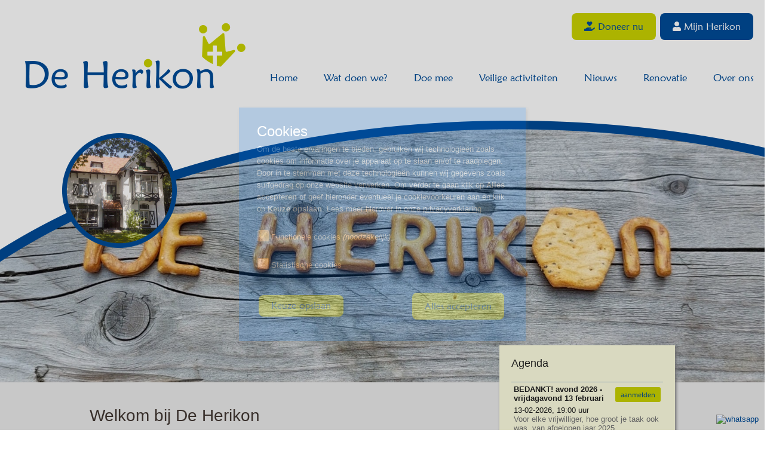

--- FILE ---
content_type: text/html; charset=UTF-8
request_url: https://www.deherikon.nl/contact/herikon.html
body_size: 13371
content:
<!DOCTYPE html PUBLIC "-//W3C//DTD XHTML 1.0 Transitional//EN" "http://www.w3.org/TR/xhtml1/DTD/xhtml1-transitional.dtd">
<!--[if lt IE 7]> <html lang="en" class="no-js ie6"> <![endif]-->
<!--[if IE 7]>    <html lang="en" class="no-js ie7"> <![endif]-->
<!--[if IE 8]>    <html lang="en" class="no-js ie8"> <![endif]-->
<!--[if gt IE 8]><!-->
<html xmlns="http://www.w3.org/1999/xhtml" class='no-js' lang='en'>
	<!--<![endif]-->
<head>



<title>Welkom - De Herikon</title>
<meta name="keywords" content="herikon, christelijke zomerkampen, evangelie, kerk, jezus, god, studies, gemeente, geloof, materiaal, training" />
<meta name="description" content="De Herikon is een interkerkelijke en evangelische organisatie die als doel heeft discipelen van Jezus Christus te maken en gemeenten te sterken door middel van evangelisatie, onderwijs en training." />
<meta name="author" content="MELEXON Technologies">
<meta name="Publisher" content="MELEXON Technologies">
<meta name="Publisher-Email" content="info@melexon.com">
<meta http-equiv="Content-Type" content="text/html; charset=UTF-8">
		<meta http-equiv="X-UA-Compatible" content="IE=edge,chrome=1">
		<meta name="distribution" content="global" />
		<meta name="language" content="en" />
<link rel="shortcut icon" href="https://www.deherikon.nl/favicon16.ico" type="image/x-icon" />
<link rel="icon" href="https://www.deherikon.nl/favicon32.png" sizes="32x32" />
<link rel="icon" href="https://www.deherikon.nl/favicon192.png" sizes="192x192" />
<link rel="apple-touch-icon-precomposed" href="https://www.deherikon.nl/favicon180.png" />
<meta name="msapplication-TileImage" content="https://www.deherikon.nl/favicon270.png" />
<link rel="apple-touch-icon" href="https://www.deherikon.nl/favicon270.png">

<meta name="theme-color" content="#cbd300">
<link href="https://www.deherikon.nl/template/FileTypes.css" rel="stylesheet" type="text/css">



<script language="javascript" type="text/javascript" src="https://www.deherikon.nl/library/functions.js"></script>

<script type="text/javascript" src="https://www.deherikon.nl/library/jquery-1.8.min.js"></script>

<script type="text/javascript" src="https://www.deherikon.nl/library/divimgviewer.js"></script>    
<script type="text/javascript" src="https://www.deherikon.nl/library/jquery-ui-1.10.3/ui/jquery-ui.js"></script>
<script type="text/javascript" src="https://www.deherikon.nl/library/modernizr.custom.19312.js"></script>
<script type="text/javascript" src="https://www.deherikon.nl/library/jquery.ddslick.min.js"></script>
<script type="text/javascript" src="https://www.deherikon.nl/library/jquery.bpopup.min.js"></script>


<script src="https://www.deherikon.nl/library/formcheck.js" type="text/javascript"></script>

<script>
	function hidejubcounter () {
		document.getElementById("jubcounter").style.display = "none";
	}
</script>

  <script>
	// --- COOKIEBERICHT Config --- //
		var purecookiePrefix = "Herikon_";
	var purecookieTitle = "Cookies"; // Title
	var purecookieDesc = "Om de beste ervaringen te bieden, gebruiken wij technologieën zoals cookies om informatie over je apparaat op te slaan en/of te raadplegen. Door in te stemmen met deze technologieën kunnen wij gegevens zoals surfgedrag op onze website verwerken. Om verder te gaan klik op <b>Alles accepteren</b> of geef hieronder eventueel je cookievoorkeuren aan en klik op <b>Keuze opslaan</b>. Lees meer hierover in onze"; // Description
	var purecookieLink = '<a href="https://www.deherikon.nl/files/algemeen/Privacyverklaring stichting De Herikon - versie 1 januari 2024.pdf" target="_blank">privacyverklaring</a>'; // Cookiepolicy link
	var purecookieButton = "Alles accepteren"; // Button text
	var purecookieButtonSave = "Keuze opslaan"; // Button text
	// --- END: COOKIEBERICHT Config --- //
	
  </script>


<script type="text/javascript">
$.ajaxSetup ({
    // Disable caching of AJAX responses
    cache: false
});

var ismobile=0;
if( /Android|webOS|iPhone|iPad|iPod|BlackBerry|IEMobile|Opera Mini/i.test(navigator.userAgent) ) {
	ismobile=1;
}

function detectMobileOrientation() {
   var chosenRot = 0;
   if (typeof window.onorientationchange != 'undefined') {
		//for mobile devices
		if ((window.orientation==90) || (window.orientation==-90)) { // landscape
		 chosenRot = 0;
		} else { // portrait
		 chosenRot = 1;
		}
   } else {
	    //for other devices (pc's)
		if (window.outerWidth < window.outerHeight) { // portrait
		 chosenRot = 1;
		} else { // landscape
		 chosenRot = 0;
		}
   }
   return chosenRot;
}

var currot=0;
function setmobilerotation() {
	if (detectMobileOrientation() == 1) {
		currot=1;
		$("#bdy").load("https://www.deherikon.nl/_index_v.php?mobl="+ismobile+"&w="+window.outerWidth+"&h="+window.outerHeight+"&requri=Y29udGFjdC9oZXJpa29uLmh0bWw="+"&path=");
	} else {
		$("#bdy").load("https://www.deherikon.nl/_index_h.php?mobl="+ismobile+"&w="+window.outerWidth+"&h="+window.outerHeight+"&requri=Y29udGFjdC9oZXJpa29uLmh0bWw="+"&path=");
	}
	window.addEventListener('orientationchange', checkmobilerotation);
	$('body').scrollTop(1);
}
function checkmobilerotation() {
	if (detectMobileOrientation() == 1) {
		if (currot!=1) {
			window.location.href = window.location.href;
		}
	} else {
		if (currot!=0) {
			window.location.href = window.location.href;
		}
	}
}
window.onresize = function() { checkmobilerotation(); }
window.onload = function() { setmobilerotation(); }

<!--
function displayContent() {
	var row = document.getElementById("ContentRow");
	if (row.style.display == '') { 
		row.style.display = 'none';
	} else {
		row.style.display = '';
	}
}

function MM_findObj(n, d) { //v4.01
  var p,i,x;  if(!d) d=document; if((p=n.indexOf("?"))>0&&parent.frames.length) {
    d=parent.frames[n.substring(p+1)].document; n=n.substring(0,p);}
  if(!(x=d[n])&&d.all) x=d.all[n]; for (i=0;!x&&i<d.forms.length;i++) x=d.forms[i][n];
  for(i=0;!x&&d.layers&&i<d.layers.length;i++) x=MM_findObj(n,d.layers[i].document);
  if(!x && d.getElementById) x=d.getElementById(n); return x;
}

function MM_swapImgRestore() { //v3.0
  var i,x,a=document.MM_sr; for(i=0;a&&i<a.length&&(x=a[i])&&x.oSrc;i++) x.src=x.oSrc;
}

function MM_preloadImages() { //v3.0
  var d=document; if(d.images){ if(!d.MM_p) d.MM_p=new Array();
    var i,j=d.MM_p.length,a=MM_preloadImages.arguments; for(i=0; i<a.length; i++)
    if (a[i].indexOf("#")!=0){ d.MM_p[j]=new Image; d.MM_p[j++].src=a[i];}}
}

function MM_swapImage() { //v3.0
  var i,j=0,x,a=MM_swapImage.arguments; document.MM_sr=new Array; for(i=0;i<(a.length-2);i+=3)
   if ((x=MM_findObj(a[i]))!=null){document.MM_sr[j++]=x; if(!x.oSrc) x.oSrc=x.src; x.src=a[i+2];}
}

function nieuwvenster(mypage,w,h,scroll){
	LeftPosition=(screen.width)?(screen.width-w)/2:100;
	TopPosition=(screen.height)?(screen.height-h)/2:100;
	settings='width='+w+',height='+h+',top='+TopPosition+',left='+LeftPosition+',scrollbars='+scroll+',location=no,directories=no,status=no,menubar=no,toolbar=no,resizable=yes';win=window.open(mypage,'popup',settings);
}

//-->
</script>
<script type="text/javascript">
function showMore(id) {
	document.getElementById("readmorebtn"+id).style.display = 'none';
	$("#readmore"+id).slideDown("slow");
}
</script>

<script language=JavaScript>
	function openCsPopup() {
		setTimeout(function(){
			$('#comingsoonpopup').bPopup({
				modalClose: true,
				opacity: 0.6,
				positionStyle: 'fixed' //'fixed' or 'absolute'
			});
		}, 100);
	}
	
	function closeCsPopup() {
		var bPopup = $('#comingsoonpopup').bPopup();
 		bPopup.close();
	}
</script>



</head>
<body id="bdy">

<div style="display:block; padding:10px; max-height:1px; height:1px; overflow:hidden;">
                      <div style="width:99%; padding:8px 0px 10px 0px;">
                        <table width="100%" border="0" cellpadding="0" cellspacing="0" class="main-menu">
                          <tr>
                            <td>&nbsp;</td>
                          </tr>
            <tr>
            <td width="50"><ul id="css3menu1">
					<li>
                                                
                    	<a href="https://www.deherikon.nl/home/" >Home</a>

	
					</li>
                </ul></td>
            </tr>
                        <tr>
            <td width="50"><ul id="css3menu1">
					<li>
                                                
                    	<a href="javascript:void()" >Wat doen we?</a>

	                            <ul>
                                <li><a href="https://www.deherikon.nl/activiteiten/">Activiteiten</a></li>
                                <li><a href="https://www.deherikon.nl/materialen/">Materialen</a></li>
                                <li><a href="https://www.deherikon.nl/trainingen/">Trainingen</a></li>
                            </ul>

					</li>
                </ul></td>
            </tr>
                        <tr>
            <td width="50"><ul id="css3menu1">
					<li>
                                                
                    	<a href="https://www.deherikon.nl/mee-doen/" >Doe mee</a>

	                            <ul>
                                <li><a href="https://www.deherikon.nl/mee-doen/">Bidden</a></li>
                                <li><a href="https://www.deherikon.nl/meehelpen#7/">Helpen</a></li>
                                <li><a href="https://www.deherikon.nl/doneren#6/">Geven</a></li>
                                <li><a href="https://www.deherikon.nl/tussenjaar/">Tussenjaar</a></li>
                                <li><a href="https://www.deherikon.nl/vacatures/">Vacatures</a></li>
                                <li><a href="https://www.deherikon.nl/projecten/">Projecten</a></li>
                            </ul>

					</li>
                </ul></td>
            </tr>
                        <tr>
            <td width="50"><ul id="css3menu1">
					<li>
                                                
                    	<a href="https://www.deherikon.nl/index.php?p=2000&dp=18" >Veilige activiteiten</a>

	
					</li>
                </ul></td>
            </tr>
                        <tr>
            <td width="50"><ul id="css3menu1">
					<li>
                                                
                    	<a href="javascript:void()" >Nieuws</a>

	                            <ul>
                                <li><a href="https://www.deherikon.nl/nieuws/">Laatste nieuwsberichten</a></li>
                                <li><a href="https://www.deherikon.nl/archief/">Nieuwsarchief</a></li>
                                <li><a href="https://www.deherikon.nl/betrokken/">Nieuwsmail ontvangen</a></li>
                            </ul>

					</li>
                </ul></td>
            </tr>
                        <tr>
            <td width="50"><ul id="css3menu1">
					<li>
                                                
                    	<a href="https://www.deherikon.nl/renovatie/" ><b>Renovatie</b></a>

	                            <ul>
                                <li><a href="https://www.deherikon.nl/renovatie/">Aanleiding</a></li>
                                <li><a href="https://www.deherikon.nl/index.php?p=2000&dp=30#55">Wat gaan we doen?</a></li>
                                <li><a href="https://www.deherikon.nl/index.php?p=2000&dp=30#56">Help mee</a></li>
                                <li><a href="https://www.deherikon.nl/index.php?p=2000&dp=30#59">Fase 3 - Schuifpuien</a></li>
                                <li><a href="https://www.deherikon.nl/index.php?p=2000&dp=30#61">Fase 4 en 5 - Eetzaal en Mijonni</a></li>
                            </ul>

					</li>
                </ul></td>
            </tr>
                        <tr>
            <td width="50"><ul id="css3menu1">
					<li>
                                                
                    	<a href="https://www.deherikon.nl/over-ons/" >Over ons</a>

	                            <ul>
                                <li><a href="https://www.deherikon.nl/over-ons/">Wie zijn wij?</a></li>
                                <li><a href="https://www.deherikon.nl/wat-geloven-wij/">Wat geloven wij?</a></li>
                                <li><a href="https://www.deherikon.nl/basisprincipes/">Basisprincipes</a></li>
                                <li><a href="https://www.deherikon.nl/medewerkers/">Medewerkers</a></li>
                                <li><a href="https://www.deherikon.nl/index.php?p=2000&dp=27">Accommodatie</a></li>
                                <li><a href="https://www.deherikon.nl/geschiedenis/">Geschiedenis</a></li>
                                <li><a href="https://www.deherikon.nl/contact/">Contact</a></li>
                            </ul>

					</li>
                </ul></td>
            </tr>
                                      <tr>
                            <td>&nbsp;</td>
                          </tr>
                          <tr>
                            <td>&nbsp;</td>
                          </tr>
                        </table>
                      </div>
                    </div>

</body>
</html>

--- FILE ---
content_type: text/html; charset=UTF-8
request_url: https://www.deherikon.nl/_index_h.php?mobl=0&w=1280&h=720&requri=Y29udGFjdC9oZXJpa29uLmh0bWw=&path=&_=1769632381635
body_size: 55949
content:
<meta name="viewport" content="minimal-ui, width=1027" />

<link href="https://www.deherikon.nl/library/style.css?v=1.0.7" rel="stylesheet" type="text/css">

<link rel="stylesheet" href="https://www.deherikon.nl/library/dropmenu.css?v=1.0.1" type="text/css" />

<link rel="stylesheet" href="https://www.deherikon.nl/library/venobox/venobox.css?v=1.0.0" type="text/css" media="screen">
<style>
.vbox-overlay {
	z-index: 1000001;
}
</style>

<!--///////////////////////////////////////////////////////////////////////////////////////////////////
    //
    //		Camera slider
    //
    ///////////////////////////////////////////////////////////////////////////////////////////////////--> 
    <link rel="stylesheet" href="https://www.deherikon.nl/library/materialize/css/materialize.mex.css">
	<style>
    .slider {
      width: 100%;
      margin: 0 auto;
	  z-index: -1;
	  max-height: 460px;
    }
    .slider .indicators {
      bottom: 60px;
      z-index: 100;
      display: none;
      /* text-align: left; */
    }
    .slider .caption {
        text-shadow: 1px 1px 2px #000;
    }
    .slider .caption.left-align {
        padding-top: 150px;
		padding-left: 100px;
    }
    </style>
    <script type='text/javascript' src='https://www.deherikon.nl/library/jquery.easing.1.3.js'></script> 
    <script type="text/javascript" src="https://www.deherikon.nl/library/materialize/js/materialize.min.js"></script>
    <script>
		jQuery(function(){
			
			$('.slider').slider({ 
				full_width: true,
				height : 460, // default - height : 400
				interval: 4000 // default - interval: 6000
			});

		});
	</script>

<div id="LoadingDiv" style="display:block; position:fixed; width:100%; height:100%; z-index:1000000; background:#FFF;">
    <div style="display:block; position:fixed; width:450px; height:400px; margin-left:-200px; margin-top:-225px; left:50%; top:50%;">
    <table width="100%" border="0">
      <tr>
        <td align="center"><img src="https://www.deherikon.nl/template/images/loading.gif"></td>
      </tr>
      <tr>
        <td align="center" style="font-size:25px;">pagina wordt geladen...</td>
      </tr>
    </table>
    </div>
</div>

<table width="100%" height="100%" class="bodymain" border="0" cellspacing="0" cellpadding="0" id="ContentRow" style="min-width:995px;">
<script language="javascript" type="text/javascript">displayContent();</script>

  <tr> 
    <td valign="top" align="center" height="20">


      <div class="slider" style="margin-top:180px;">
        <ul class="slides">
    	<li>
				<img src="https://www.deherikon.nl/images/!banner/De-Herikon-02-25-juli-2019.jpg">
				<div class="caption left-align">
				  </div>
			  </li>
			<li>
				<img src="https://www.deherikon.nl/images/!banner/De Herikon in zoutjes.jpg">
				<div class="caption left-align">
				  </div>
			  </li>
			<li>
				<img src="https://www.deherikon.nl/images/!banner/De Herikon Ex - Int - Div. 117.JPG">
				<div class="caption left-align">
				  </div>
			  </li>
			<li>
				<img src="https://www.deherikon.nl/images/Nieuwsberichten/Impressie renovatieplannen De Herikon - no.  (9) - verkleind.png">
				<div class="caption left-align">
				  </div>
			  </li>
			<li>
				<img src="https://www.deherikon.nl/images/!banner/20250725_170642.jpg">
				<div class="caption left-align">
				  </div>
			  </li>
			        </ul>
      </div>

        <div style="height:456px; width:100%; position:absolute; display:block; margin-top:0px; top:0px;"><img src="https://www.deherikon.nl/template/images/banner_top.png" width="100%" height="456" />
        </div>


      <div id="container_logo"  style="z-index:1000000;">
        <a href="https://www.deherikon.nl/"><img src="https://www.deherikon.nl/template/images/logo.png" width="100%" alt="logo"></a>
        </div>
      <div id="container_mybutton">
                          <table class="button" style="display:inline;">
                          <tr>
                            <td><a href="https://www.deherikon.nl/index.php?p=2000&dp=9#6"><font style="font-family:'Font Awesome Free-Solid';"></font> Doneer nu</a></td>
                          </tr>
                        </table>
                    <table class="button" style="display:inline;">
                          <tr>
                            <td><a href="https://www.deherikon.nl/login/" target="_blank" style="background:#004c98; color:#FFF;"><font style="font-family:'Font Awesome Free-Solid';"></font> Mijn Herikon</a></td>
                          </tr>
                        </table>
            </div>
      <div id="container_circle">
        <img src="https://www.deherikon.nl/template/images/top-circle1.png" width="100%" alt="gebouw">
        </div>
        <div id="container_menu">
            <table width="100%" border="0" cellpadding="0" cellspacing="0" class="main-menu">
              <tr>
                <td id="widemenuspacer"; style="background:none; min-width:450px;">&nbsp;</td>
            <td width="50"><ul id="css3menu1">
					<li>
                                                
                    	<a href="https://www.deherikon.nl/home" >Home</a>

	
					</li>
                </ul></td>
                        <td width="50"><ul id="css3menu1">
					<li>
                                                
                    	<a href="javascript:void()" >Wat doen we?</a>

	                            <ul class="subm">
                                <li><a href="https://www.deherikon.nl/activiteiten">Activiteiten</a></li>
                                <li><a href="https://www.deherikon.nl/materialen">Materialen</a></li>
                                <li><a href="https://www.deherikon.nl/trainingen">Trainingen</a></li>
                            </ul>

					</li>
                </ul></td>
                        <td width="50"><ul id="css3menu1">
					<li>
                                                
                    	<a href="https://www.deherikon.nl/mee-doen" >Doe mee</a>

	                            <ul class="subm">
                                <li><a href="https://www.deherikon.nl/mee-doen">Bidden</a></li>
                                <li><a href="https://www.deherikon.nl/meehelpen#7">Helpen</a></li>
                                <li><a href="https://www.deherikon.nl/doneren#6">Geven</a></li>
                                <li><a href="https://www.deherikon.nl/tussenjaar">Tussenjaar</a></li>
                                <li><a href="https://www.deherikon.nl/vacatures">Vacatures</a></li>
                                <li><a href="https://www.deherikon.nl/projecten">Projecten</a></li>
                            </ul>

					</li>
                </ul></td>
                        <td width="50"><ul id="css3menu1">
					<li>
                                                
                    	<a href="https://www.deherikon.nl/index.php?p=2000&dp=18" >Veilige activiteiten</a>

	
					</li>
                </ul></td>
                        <td width="50"><ul id="css3menu1">
					<li>
                                                
                    	<a href="javascript:void()" >Nieuws</a>

	                            <ul class="subm">
                                <li><a href="https://www.deherikon.nl/nieuws">Laatste nieuwsberichten</a></li>
                                <li><a href="https://www.deherikon.nl/archief">Nieuwsarchief</a></li>
                                <li><a href="https://www.deherikon.nl/betrokken">Nieuwsmail ontvangen</a></li>
                            </ul>

					</li>
                </ul></td>
                        <td width="50"><ul id="css3menu1">
					<li>
                                                
                    	<a href="https://www.deherikon.nl/renovatie" ><b>Renovatie</b></a>

	                            <ul class="subm">
                                <li><a href="https://www.deherikon.nl/renovatie">Aanleiding</a></li>
                                <li><a href="https://www.deherikon.nl/index.php?p=2000&dp=30#55">Wat gaan we doen?</a></li>
                                <li><a href="https://www.deherikon.nl/index.php?p=2000&dp=30#56">Help mee</a></li>
                                <li><a href="https://www.deherikon.nl/index.php?p=2000&dp=30#59">Fase 3 - Schuifpuien</a></li>
                                <li><a href="https://www.deherikon.nl/index.php?p=2000&dp=30#61">Fase 4 en 5 - Eetzaal en Mijonni</a></li>
                            </ul>

					</li>
                </ul></td>
                        <td width="50"><ul id="css3menu1">
					<li>
                                                
                    	<a href="https://www.deherikon.nl/over-ons" >Over ons</a>

	                            <ul class="subm">
                                <li><a href="https://www.deherikon.nl/over-ons">Wie zijn wij?</a></li>
                                <li><a href="https://www.deherikon.nl/wat-geloven-wij">Wat geloven wij?</a></li>
                                <li><a href="https://www.deherikon.nl/basisprincipes">Basisprincipes</a></li>
                                <li><a href="https://www.deherikon.nl/medewerkers">Medewerkers</a></li>
                                <li><a href="https://www.deherikon.nl/index.php?p=2000&dp=27">Accommodatie</a></li>
                                <li><a href="https://www.deherikon.nl/geschiedenis">Geschiedenis</a></li>
                                <li><a href="https://www.deherikon.nl/contact">Contact</a></li>
                            </ul>

					</li>
                </ul></td>
                          </tr>
            </table>
        </div>
    </td>
  </tr> 
  <tr> 
    <td valign="top" align="center" style="background:url(https://www.deherikon.nl/template/images/page_bottom_bck.png) center bottom no-repeat;">            	<table width="100%" border="0" cellspacing="0" cellpadding="0">
  <tr>
    <td class="field" align="center" style="background:#ECECEC; padding:40px 15px 60px 15px;">
       <table width="100%" border="0" cellspacing="0" cellpadding="0" style="max-width:980px;">
          <tr>
            <td valign="top" align="left" style=" padding-right:5%;">

       <table width="100%" border="0" cellspacing="0" cellpadding="0">
          <tr>
            <td class="Kop" align="left">
             Welkom bij De Herikon            </td>
          </tr>
          <tr>
            <td class="field" align="left" style="padding-top:15px;">
             <p>Stichting De Herikon is een interkerkelijke en evangelische organisatie die als doel heeft discipelen (volgelingen) van Jezus Christus te maken en (kerkelijke) gemeenten te sterken door middel van evangelisatie, onderwijs en training.</p>
<p>Voor meer informatie <a href="index.php?p=2000&amp;dp=10">klik hier</a>.</p>
<p>&nbsp;</p>            </td>
          </tr>
          <tr>
            <td class="field" align="left" style=" ">
              
              
              <table cellpadding="0" cellspacing="4" border="0" style="background:#004c98; box-shadow: 2px 3px 5px grey;">
                  <tr>
                    <td class="field" align="left" valign="top" style="padding:20px;">
                      <img src="https://www.deherikon.nl/template/images/clip_bible.png" width="82" height="93" alt="bijbel" />
                    </td>
                    <td align="left" valign="middle" class="field" style="padding:0px 20px 20px 0px;">
                      <table cellpadding="0" cellspacing="0" border="0">
                          <tr>
                            <td class="field" align="left" valign="middle" style="padding-top:15px; padding-bottom:10px; color:#FFF;">
                             Wie Mijn geboden heeft en die in acht neemt, die is het die Mij liefheeft, en wie Mij liefheeft, hem zal Mijn Vader liefhebben; en Ik zal hem liefhebben en Mijzelf aan hem openbaren.<br />
<br />&nbsp;<br /><i>Johannes 14:21</i>                            </td>
                          </tr>
                      </table>
                    </td>
                  </tr>
                </table>
                
                
            </td>
          </tr>
        </table>

            </td>
            
            <td valign="bottom" align="left" style=" width:30%;">
            	
                <table width="100%" border="0" cellspacing="0" cellpadding="20" class="homecontaineritem" style="background:#ffffe2; box-shadow: 2px 3px 5px grey; margin-top:-102px; min-height:135px;">
                  <tr>
                    <td class="homecontaineritem_titlebig" style="padding-top:20px; text-align:left; font-size:1.4em">Agenda</td>
                  </tr>
                  <tr>
                    <td valign="top" style="text-align:left; padding-top:5px;">
                    
            <table width="100%" border="0" cellspacing="0" cellpadding="0">

              <tr>
                <td valign="top" style="padding:4px; border-top: 1px solid #99b7d6;"><table width="100%" border="0" cellspacing="0" cellpadding="0">
                  <tr>
                    <td style="padding:0px 0px 3px 0px;"><strong>BEDANKT! avond 2026 - vrijdagavond 13 februari</strong></td>
					<td width="80" align="right">
        				<table class="smallbutton" cellspacing="0" cellpadding="0">
                          <tr>
                            <td><a href="https://www.deherikon.nl/index.php?p=6000&act=217">aanmelden</a></td>
                          </tr>
                        </table>
					</td>
                  </tr>
                  <tr>
                    <td colspan="2" style="padding:2px 0px 4px 0px;">13-02-2026, 19:00 uur<br />
                      <span style="color:#777;">Voor elke vrijwilliger, hoe groot je taak ook was, van afgelopen jaar 2025.</span></td>
                  </tr>
                </table></td>
              </tr>

            </table>
			
            <table width="100%" border="0" cellspacing="0" cellpadding="0">

              <tr>
                <td valign="top" style="padding:4px; border-top: 1px solid #99b7d6;"><table width="100%" border="0" cellspacing="0" cellpadding="0">
                  <tr>
                    <td style="padding:0px 0px 3px 0px;"><strong>15 t/m 18 jaar Jongerenweekend voorjaar 2026</strong></td>
					<td width="80" align="right">
        				<table class="smallbutton" cellspacing="0" cellpadding="0" width="100%">
                          <tr>
                            <td><a href="javascript:void(0)" style="background:#E40; color:#FFF;"><b>&nbsp;&nbsp;VOL &nbsp;&nbsp;</b></a></td>
                          </tr>
                        </table>
						</td>
                  </tr>
                  <tr>
                    <td colspan="2" style="padding:2px 0px 4px 0px;">06-03-2026<br />
                      <span style="color:#777;">Er is alleen nog plek op de wachtlijst voor twee mannen. </span></td>
                  </tr>
                </table></td>
              </tr>

            </table>
			
            <table width="100%" border="0" cellspacing="0" cellpadding="0">

              <tr>
                <td valign="top" style="padding:4px; border-top: 1px solid #99b7d6;"><table width="100%" border="0" cellspacing="0" cellpadding="0">
                  <tr>
                    <td style="padding:0px 0px 3px 0px;"><strong>13 t/m 15 jaar Tienerweekend voorjaar 2026</strong></td>
					<td width="80" align="right">
        				<table class="smallbutton" cellspacing="0" cellpadding="0">
                          <tr>
                            <td><a href="https://www.deherikon.nl/login/" target="_blank">aanmelden</a></td>
                          </tr>
                        </table>
					</td>
                  </tr>
                  <tr>
                    <td colspan="2" style="padding:2px 0px 4px 0px;">20-03-2026<br />
                      <span style="color:#777;">Leuk als je komt!</span></td>
                  </tr>
                </table></td>
              </tr>

            </table>
			&nbsp;
			<p><a href="https://www.deherikon.nl/index.php?p=4000">Bekijk de volledige agenda</a></p>            		</td>
                  </tr>
				</table>
                
            </td>


		  </tr>
 
        </table>
    </td>
  </tr>

  <tr>
    <td class="field" align="center" style="padding:0px 15px 0px 15px;">
       <table width="100%" border="0" cellspacing="0" cellpadding="0" style="max-width:980px;">


          <tr>
            <td valign="top" align="left" colspan="2">

       <table width="100%" border="0" cellspacing="0" cellpadding="0">
          <tr>
            <td class="Kop" align="left" style="padding-top:50px;">&nbsp;
             
            </td>
          </tr>
          <tr>
            <td class="Kop" align="center" style="padding-bottom:30px;">
             Laatste nieuws van De Herikon            </td>
          </tr>
          <tr>
            <td class="field" align="center" style="padding-top:15px; padding-bottom:50px;">


    <table width="100%" border="0" cellspacing="0" cellpadding="0" class="homecontainer">
    <tr>
    <style>
		.newscard {
			box-shadow: 0 2px 2px 0 rgba(0, 0, 0, 0.19), 0 2px 5px 0 rgba(0, 0, 0, 0.10);
			background: #ECECEC;
			cursor: pointer;
		}
		.newscard:hover{
			background: #cbd300;
		}
    </style>
        <td class="homecontainercell" style=" width:32%; " onclick="document.location.href='https://www.deherikon.nl/index.php?p=7001&nf=142'" valign="top">
                <table width="100%" border="0" cellspacing="0" cellpadding="10" class="homecontaineritem newscard">
                
                  <tr>
                    <td style="padding:20px; height:273px; min-height:273px; background-image:url('https://www.deherikon.nl/images/Nieuwsberichten/Bedankt avond 2026.jpg'); background-size:cover; background-position:50%;"><a href="https://www.deherikon.nl/index.php?p=7001&nf=142"><img src="https://www.deherikon.nl/template/images/spacer.gif" style="width:100%; height:85%;" /></a>
                      <table width="100%" cellspacing="0" cellpadding="0">
                          <tr>
                            <td>
                    <table class="smallbutton" cellspacing="0" cellpadding="0">
                          <tr>
                            <td><a href="https://www.deherikon.nl/index.php?p=7001&nf=142">nieuws</a></td>
                          </tr>
                        </table>
                            </td>
                                                      </tr>
                       </table>
                    </td>
                  </tr>
                  <tr>
                    <td style="padding-top:30px; font-size:smaller;">Publicatiedatum: 17 december 2025</td>
                  </tr>
                  <tr>
                    <td valign="top" style="text-align:left; padding-bottom:35px;">
	                <div style="height:74px; max-height:74px; overflow:hidden;">
                    <table width="100%" border="0" cellspacing="0" cellpadding="0">
    	              <tr>
                    	<td class="homecontaineritem_titlebig" style="padding-top:0px;">
                    Meegeholpen in 2025? Kom naar de Bedankt! avond		                </td>
        	          </tr>
                    </table>
                    </div>
                    &nbsp;<br />
                    <a href="https://www.deherikon.nl/index.php?p=7001&nf=142">&gt; Lees het bericht</a>
                    </td>
                  </tr>
                    </td>
                  </tr>
                
                </table>
        </td>
<td>&nbsp;</td>        <td class="homecontainercell" style=" width:32%; " onclick="document.location.href='https://www.deherikon.nl/index.php?p=7001&nf=139'" valign="top">
                <table width="100%" border="0" cellspacing="0" cellpadding="10" class="homecontaineritem newscard">
                
                  <tr>
                    <td style="padding:20px; height:273px; min-height:273px; background-image:url('https://www.deherikon.nl/images/Nieuwsberichten/20230503_131839.jpg'); background-size:cover; background-position:50%;"><a href="https://www.deherikon.nl/index.php?p=7001&nf=139"><img src="https://www.deherikon.nl/template/images/spacer.gif" style="width:100%; height:85%;" /></a>
                      <table width="100%" cellspacing="0" cellpadding="0">
                          <tr>
                            <td>
                    <table class="smallbutton" cellspacing="0" cellpadding="0">
                          <tr>
                            <td><a href="https://www.deherikon.nl/index.php?p=7001&nf=139">nieuws</a></td>
                          </tr>
                        </table>
                            </td>
                                                      </tr>
                       </table>
                    </td>
                  </tr>
                  <tr>
                    <td style="padding-top:30px; font-size:smaller;">Publicatiedatum: 5 november 2025</td>
                  </tr>
                  <tr>
                    <td valign="top" style="text-align:left; padding-bottom:35px;">
	                <div style="height:74px; max-height:74px; overflow:hidden;">
                    <table width="100%" border="0" cellspacing="0" cellpadding="0">
    	              <tr>
                    	<td class="homecontaineritem_titlebig" style="padding-top:0px;">
                    Beheerdersechtpaar gezocht		                </td>
        	          </tr>
                    </table>
                    </div>
                    &nbsp;<br />
                    <a href="https://www.deherikon.nl/index.php?p=7001&nf=139">&gt; Lees het bericht</a>
                    </td>
                  </tr>
                    </td>
                  </tr>
                
                </table>
        </td>
<td>&nbsp;</td>        <td class="homecontainercell" style=" width:32%; " onclick="document.location.href='https://www.deherikon.nl/index.php?p=7001&nf=103'" valign="top">
                <table width="100%" border="0" cellspacing="0" cellpadding="10" class="homecontaineritem newscard">
                
                  <tr>
                    <td style="padding:20px; height:273px; min-height:273px; background-image:url('https://www.deherikon.nl/images/Nieuwsberichten/Beschikbare plekken zomer 2026.png'); background-size:cover; background-position:50%;"><a href="https://www.deherikon.nl/index.php?p=7001&nf=103"><img src="https://www.deherikon.nl/template/images/spacer.gif" style="width:100%; height:85%;" /></a>
                      <table width="100%" cellspacing="0" cellpadding="0">
                          <tr>
                            <td>
                    <table class="smallbutton" cellspacing="0" cellpadding="0">
                          <tr>
                            <td><a href="https://www.deherikon.nl/index.php?p=7001&nf=103">nieuws</a></td>
                          </tr>
                        </table>
                            </td>
                                                      </tr>
                       </table>
                    </td>
                  </tr>
                  <tr>
                    <td style="padding-top:30px; font-size:smaller;">Publicatiedatum: 27 januari 2026</td>
                  </tr>
                  <tr>
                    <td valign="top" style="text-align:left; padding-bottom:35px;">
	                <div style="height:74px; max-height:74px; overflow:hidden;">
                    <table width="100%" border="0" cellspacing="0" cellpadding="0">
    	              <tr>
                    	<td class="homecontaineritem_titlebig" style="padding-top:0px;">
                    Er is nog plaats tijdens de zomerkampweken van 2026		                </td>
        	          </tr>
                    </table>
                    </div>
                    &nbsp;<br />
                    <a href="https://www.deherikon.nl/index.php?p=7001&nf=103">&gt; Lees het bericht</a>
                    </td>
                  </tr>
                    </td>
                  </tr>
                
                </table>
        </td>
      </tr>      
    </table>

    &nbsp;<br />
    <a href="https://www.deherikon.nl/index.php?p=7000">Klik hier voor meer nieuws...</a>


            </td>
          </tr>
        </table>

            </td>
          </tr>
        </table>
    </td>
  </tr>

  <tr>
    <td class="field" align="center" style="padding:65px 15px 20px 15px;">
       <table width="100%" border="0" cellspacing="0" cellpadding="0" style="max-width:980px;">
          <tr>
            <td class="Kop" align="center" style="padding-bottom:30px;">
             Wat doen we?            </td>
          </tr>
          <tr>
            <td class="field" align="left">

                     
    <table width="100%" border="0" cellspacing="0" cellpadding="0" class="homecontainer">
    <tr>
        <td class="homecontainercell" style=" width:30%; " valign="top">
                <table width="100%" border="0" cellspacing="0" cellpadding="0" class="homecontaineritem">
                                
                                    <tr>
                    <td class="homecontaineritem_titlebig" style="text-align:left;">Activiteiten</td>
                  </tr>
                                                      <tr>
                    <td style="height:200px; min-height:200px; background-image:url('https://www.deherikon.nl/images/home/Kinderkamp 2019.jpg')"><a href="index.php?p=2000&dp=4"><img src="https://www.deherikon.nl/template/images/spacer.gif" style="width:100%; height:100%;" /></a></td>
                  </tr>
                  <tr>
                    <td>&nbsp;</td>
                  </tr>
                                    <tr>
                    <td style="text-align:left; padding-top:5px;"><p>Wij organiseren kampweken, weekends en andere <strong>activiteiten</strong> voor jong en oud op ons kampterrein in Putten. In een ontspannen setting, staat Gods Woord centraal en bieden we veel gezelligheid en kansen om vriendschappen te sluiten en/of te verdiepen.</p>
<p>Ons volledige programma vind je in de&nbsp;<a href="index.php?p=4000">agenda</a>.</p>                                      <a href="index.php?p=2000&dp=4">Klik hier voor meer info</a>
                                      </td>
                  </tr>
                  <tr>
                    <td>&nbsp;</td>
                  </tr>
                  <tr>
                    <td>&nbsp;</td>
                  </tr>
                    </td>
                  </tr>
                
                                </table>
        </td>
<td>&nbsp;</td>        <td class="homecontainercell" style=" width:30%; " valign="top">
                <table width="100%" border="0" cellspacing="0" cellpadding="0" class="homecontaineritem">
                                
                                    <tr>
                    <td class="homecontaineritem_titlebig" style="text-align:left;">Trainingen</td>
                  </tr>
                                                      <tr>
                    <td style="height:200px; min-height:200px; background-image:url('https://www.deherikon.nl/images/home/Training IVM oktober 2024.jpg')"><a href="index.php?p=2000&dp=3"><img src="https://www.deherikon.nl/template/images/spacer.gif" style="width:100%; height:100%;" /></a></td>
                  </tr>
                  <tr>
                    <td>&nbsp;</td>
                  </tr>
                                    <tr>
                    <td style="text-align:left; padding-top:5px;"><p>Het is ons verlangen dat kinderen de Here God leren kennen, liefhebben en gehoorzamen. En dat ouders en kinderwerkers hiertoe getraind worden. Daarom biedt De Herikon diverse <strong>trainingen</strong> aan voor jouw kerk, gemeente of kinderclub.</p>
<p>Onze trainingen zijn gebaseerd op onze jarenlange ervaring met kinderen, kinderkampen en kinderclubs.</p>                                      <a href="index.php?p=2000&dp=3">Klik hier voor meer info</a>
                                      </td>
                  </tr>
                  <tr>
                    <td>&nbsp;</td>
                  </tr>
                  <tr>
                    <td>&nbsp;</td>
                  </tr>
                    </td>
                  </tr>
                
                                </table>
        </td>
<td>&nbsp;</td>        <td class="homecontainercell" style=" width:30%; " valign="top">
                <table width="100%" border="0" cellspacing="0" cellpadding="0" class="homecontaineritem">
                                
                                    <tr>
                    <td class="homecontaineritem_titlebig" style="text-align:left;">Materialen</td>
                  </tr>
                                                      <tr>
                    <td style="height:200px; min-height:200px; background-image:url('https://www.deherikon.nl/images/!banner/Promotie ESvG - B.jpg')"><a href="index.php?p=2000&dp=11"><img src="https://www.deherikon.nl/template/images/spacer.gif" style="width:100%; height:100%;" /></a></td>
                  </tr>
                  <tr>
                    <td>&nbsp;</td>
                  </tr>
                                    <tr>
                    <td style="text-align:left; padding-top:5px;"><p>We bieden diverse&nbsp;<strong>materialen</strong>&nbsp;aan voor zondagsschool, kindernevendienst, kinderclubs, de basisschool en/of de geloofsopvoeding binnen het gezin. Denk aan diverse lesseries, als ook aan ondersteunende visuele hulpmiddelen voor Bijbels onderwijs aan kinderen van vier tot en met twaalf jaar.</p>
<p>Voor een overzicht van de beschikbare materialen klik <a href="index.php?p=2000&amp;dp=11">hier</a>.</p>                                      <a href="index.php?p=2000&dp=11">Klik hier voor meer info</a>
                                      </td>
                  </tr>
                  <tr>
                    <td>&nbsp;</td>
                  </tr>
                  <tr>
                    <td>&nbsp;</td>
                  </tr>
                    </td>
                  </tr>
                
                                </table>
        </td>
      </tr>      
    </table>

&nbsp;<br />&nbsp;<br />&nbsp;

            </td>
          </tr>
          
						<tr valign="top" id="8">
						<td style="padding: 0px 2px 30px 2px; border-top: 1px solid #99b7d6;">
						<table width="100%" border="0" cellspacing="0" cellpadding="0">
								<tr>
									<td valign="top" height="10">
									<p class="block-title">Aanmelden nieuwsmail/ -brief</p>
									</td></tr>
							  <tr>
								<td valign="top" style="padding-right:15px;">
								                                &nbsp;
                                <div><p>Wil je graag op de hoogte blijven van het laatste nieuws van De Herikon?<br /> Schrijf je in voor onze nieuwsMAIL of nieuwsBRIEF.</p>
<p>


<SCRIPT language=JavaScript>
<!--


function disableme(){
	document.getElementById("disme").style.display = 'block';
	window.setTimeout(function() {showloadingbox()}, 500);
	try {
		//top.menuFrame.disableme();
	}
	catch(err) {
		//do nothing
	}
}
function enableme(){
	document.getElementById("disme").style.display = 'none';
	document.getElementById("pageloadingblock").style.display = 'none';
	try {
		//top.menuFrame.enableme();
	}
	catch(err) {
		//do nothing
	}
}

function showloadingbox(){
	document.getElementById("pageloadingblock").style.display = 'block';
}

//-->
</script>
<div id="disme" style="background-image: url('https://www.deherikon.nl/template/images/disabled-bck.png'); position:fixed; left:0px; top:0px; width:100%; height:100%; z-index:50000000; display:block;">
	<div id="pageloadingblock" style="width:250px; left:50%; margin-left:-300px; top:50%; margin-top:-225px; position:fixed; display:none;">
		<table width="600" border="0" cellspacing="2" cellpadding="2">
          <tr>
            <td align="center"><img src="https://www.deherikon.nl/template/images/loading_bar.gif" width="600" height="450" /><br />
              &nbsp;</td>
          </tr>
        </table>
	</div>
</div>
<script>
	enableme();
</script>
<SCRIPT language=JavaScript><!--
	function nwsfrm_validate() {
		if (document.newsform.laposta_ml_nieuws.checked || document.newsform.laposta_ml_gebed.checked || document.newsform.newsletter.checked) {
			//ga door
		} else {
			alert('Kies minimaal 1 optie waarvoor je zou willen aanmelden.');
			return false;  
		}
		if (document.newsform.laposta_ml_nieuws.checked || document.newsform.laposta_ml_gebed.checked) {
			if (document.newsform.emailadres.value.length > 1) {
				//ga door
			} else {
				alert('Vul eerst alle verplichte velden in. Deze zijn te herkennen aan het sterretje naast het betreffende tekstvak.');
				return false;  
			}
		}
		if (document.newsform.newsletter.checked) {
			if (document.newsform.postcode.value.length > 3 && document.newsform.huisnummer.value.length > 0 && document.newsform.straat.value.length > 0 && document.newsform.plaats.value.length > 0) {
				//ga door
			} else {
				alert('Vul eerst alle verplichte velden in. Deze zijn te herkennen aan het sterretje naast het betreffende tekstvak.');
				return false;  
			}
		}
		if (document.newsform.voornaam.value.length > 1 && document.newsform.achternaam.value.length > 1) {
			//ga door
		} else {
			alert('Vul eerst alle verplichte velden in. Deze zijn te herkennen aan het sterretje naast het betreffende tekstvak.');
			return false;  
		}
		//tot nu toe geen fouten gevonden, dus verzenden
		nwsfrm_startSubmit();
		return false;
	}
	
	function nwsfrm_submit()
	{
		nwsfrm_validate();
	}
	
	function nwsfrm_ChangeOptions() {
		if (document.getElementById('laposta_ml_nieuws').checked || document.getElementById('laposta_ml_gebed').checked) {
			document.getElementById('req_email').style.display = '';
		} else {
			document.getElementById('req_email').style.display = 'none';
		}
		if (document.getElementById('newsletter').checked) {
			document.getElementById('postaldata').style.display = '';
		} else {
			document.getElementById('postaldata').style.display = 'none';
		}
	}
	
	
	function nwsfrm_startSubmit () {
		disableme();
		var postData = $('#newsform').serialize();
		$.ajax({
			url: "https://www.deherikon.nl/library/backoffice/ajx_post_newsletter.php",
			cache: false,
			type: "POST",
			data: postData,
			dataType: 'html',
			success: function(data) {
				//console.log(data);
				var json = JSON.parse(data);
				if (json['status']=='ok') {
					//ok
					document.getElementById('nwsfrmcontainer').style.display = 'none';
					document.getElementById('nwsfrmfinished').style.display = '';
				} else {
					//fout (error)
					
				}
				enableme();
			}
		});
	}
	
	
	function ChangeCountry() {
		if (document.getElementById('land').value=='NL') {
			document.getElementById('straat').style.border = 'none';
			document.getElementById('straat').readOnly = true;
			document.getElementById('plaats').style.border = 'none';
			document.getElementById('plaats').readOnly = true;
			updateAddressGeo(false);
		} else {
			document.getElementById('straat').style.border = '';
			document.getElementById('straat').readOnly = false;
			document.getElementById('plaats').style.border = '';
			document.getElementById('plaats').readOnly = false;
			document.getElementById('straat').placeholder = '';
		}
	}
	
	
	function updateAddressGeo () {
		if (document.getElementById('land').value!='NL') { return true; }
		disableme();
		//contactadres
		var zip = document.getElementById('postcode').value;
		var nr = document.getElementById('huisnummer').value;
		var postData = new Object();
		postData['land'] = 'NL';
		postData['postcode'] = zip;
		postData['huisnummer'] = nr;
		$.ajax({
			url: "https://www.deherikon.nl/library/backoffice/ajx_check_zip.php",
			cache: false,
			type: "POST",
			data: postData,
			dataType: 'html',
			success: function(data) {
				//console.log(data);
				var json = JSON.parse(data);
				if (json['status']=='ok') {
					//ok
					var resu = json['result'];
					//contactadres
					document.getElementById('straat').value = resu['straat'];
					document.getElementById('plaats').value = resu['plaats'];
					document.getElementById('straat').placeholder = '';
					document.getElementById('straat').style.border = 'none';
					document.getElementById('straat').readOnly = true;
					document.getElementById('plaats').style.border = 'none';
					document.getElementById('plaats').readOnly = true;
				} else {
					//fout (error)
					if (json['status']=='disabled') {
						//postcode module niet beschikbaar
						document.getElementById('straat').style.border = '';
						document.getElementById('straat').readOnly = false;
						document.getElementById('plaats').style.border = '';
						document.getElementById('plaats').readOnly = false;
					} else {
						if (zip.substring(3,4)=='0') {
							//de opgegeven postcode zou ook een postbus kunnen zijn, 
							//  dus dan maar handmatige invoer
							document.getElementById('plaats').value = '';
							document.getElementById('straat').value = 'Postbus';
							document.getElementById('straat').style.border = 'none';
							document.getElementById('straat').readOnly = true;
							document.getElementById('plaats').style.border = '';
							document.getElementById('plaats').readOnly = false;
						} else {
							document.getElementById('straat').value = '';
							document.getElementById('plaats').value = '';
							document.getElementById('straat').placeholder = 'postcode/ huisnr onbekend';
							document.getElementById('straat').style.border = 'none';
							document.getElementById('straat').readOnly = true;
							document.getElementById('plaats').style.border = 'none';
							document.getElementById('plaats').readOnly = true;
						}
					}
				}
				enableme();
			}
		});
	}
	
//--></SCRIPT>


<div id="nwsfrmcontainer">
		<table width="100%" border="0" cellspacing="0" cellpadding="0">
              <tr>
                <td height="330">
            <form name="newsform" id="newsform" method="post" action="" onsubmit="return validate()">
              <input type="hidden" name="taal" value="NL" />
              <table width="100%" border="0" class="normal">
                <tr align="left" valign="top" class="normal"> 
                  <td valign="top" class="text" style="padding-top:2px;">Aanmelden voor</td>
                  <td colspan="2"><table width="100%" border="0" cellspacing="0" cellpadding="0">
                    <tr class="normal">
                      <td height="30" valign="top"><input type="checkbox" name="laposta_ml_nieuws" id="laposta_ml_nieuws" class="checks" onclick="nwsfrm_ChangeOptions()" checked="checked" />&nbsp;</td>
                      <td valign="top" class="text">NieuwsMAIL <em style="white-space:nowrap; color:grey; font-size:0.9em;">(per email ong. 4x p/jr)</em></td>
                    </tr>
                    <tr class="normal">
                      <td height="30" valign="top"><input type="checkbox" name="laposta_ml_gebed" id="laposta_ml_gebed" class="checks" onclick="nwsfrm_ChangeOptions()" />&nbsp;</td>
                      <td valign="top" class="text">GebedsMAIL <em style="white-space:nowrap; color:grey; font-size:0.9em;">(per email ong. 7x p/jr)</em></td>
                    </tr>
                    <tr class="normal">
                      <td height="30" width="45" valign="top"><input type="checkbox" name="newsletter" id="newsletter" class="checks" onclick="nwsfrm_ChangeOptions()" />&nbsp;</td>
                      <td valign="top" class="text">NieuwsBRIEF <em style="white-space:nowrap; color:grey; font-size:0.9em;">(per post ong. 2x p/jr)</em></td>
                    </tr>
                  </table></td>
                </tr>
                <tr align="left" valign="top" class="normal"> 
                  <td valign="middle" class="text">Aanhef <font color="#660000">*</font></td>
                  <td colspan="2"> 
                  <select name="aanhef" id="aanhef" class="dropbox" style="width:100px;"> 
                  	<option value="0">Heer</option>
                  	<option value="1">Mevrouw</option>
                  	<option value="2">Familie</option>
                  </select>
                  </td>
                </tr>
                <tr align="left" valign="top" class="text"> 
                  <td valign="middle" class="text formw" style="width:180px;">Voornaam <font color="#660000">*</font></td>
                  <td colspan="2"><INPUT name="voornaam" id="voornaam" class="input" style="width:400px;"></td>
                </tr>
                <tr align="left" valign="top" class="normal"> 
                  <td valign="middle" class="text">Tussenvoegsel</td>
                  <td colspan="2"><INPUT name="tussenvoegsel" id="tussenvoegsel" class="input" maxlength="150" style="width:200px;"></td>
                </tr>
                <tr align="left" valign="top" class="normal"> 
                  <td valign="middle" class="text">Achternaam  <font color="#660000">*</font></td>
                  <td colspan="2"> <INPUT name="achternaam" id="achternaam" class="input" style="width:400px;"> 
                  </td>
                </tr>
                <tr align="left" valign="top" class="normal"> 
                  <td valign="middle" class="text">Emailadres  <font color="#660000" id="req_email">*</font></td>
                  <td colspan="2"> <INPUT name="emailadres" id="emailadres" class="input" style="width:400px;"></td>
                </tr>
			  </table>
              <table id="postaldata" width="100%" border="0" class="normal">
                <tr align="left" valign="top" class="normal"> 
                  <td valign="middle" class="text formw" style="width:180px;">Land  <font color="#660000">*</font></td>
                                    <td colspan="2"> <select name="land" id="land" class="dropbox" style="width:400px;" onchange="ChangeCountry()"> 
                                          <option value="BE" >België</option>
                                                <option value="DE" >Duitsland</option>
                                                <option value="LU" >Luxemburg</option>
                                                <option value="NL" selected>Nederland</option>
                                          </select>
                  </td>
                </tr>
                <tr align="left" valign="top" class="normal"> 
                  <td valign="middle" class="text">Postcode  <font color="#660000">*</font></td>
                  <td colspan="2"> <INPUT name="postcode" id="postcode" class="input" style="width:130px;" maxlength="6" onchange="updateAddressGeo()"></td>
                </tr>
                <tr align="left" valign="top" class="normal"> 
                  <td valign="middle" class="text">Huisnr. <font color="#660000">*</font> / toev.</td>
                  <td colspan="2"><INPUT type="number" pattern="[0-9]*" name="huisnummer" id="huisnummer" class="input" maxlength="15" style="width:100px;" onchange="updateAddressGeo()"> &nbsp; <INPUT name="toevoeging" class="input" style="width:80px;" placeholder="toev."></td>
                </tr>
                <tr align="left" valign="top" class="normal"> 
                  <td valign="middle" class="text">Straat <font color="#660000">*</font></td>
                  <td colspan="2"> <INPUT name="straat" id="straat" class="input" style="width:400px; border:none;" readonly="readonly"></td>
                </tr>
                <tr align="left" valign="top" class="normal"> 
                  <td valign="middle" class="text">Plaats <font color="#660000">*</font></td>
                  <td colspan="2"> <INPUT name="plaats" id="plaats" class="input" style="width:400px; border:none;" readonly="readonly"></td>
                </tr>
			  </table>
              <table width="100%" border="0" class="normal">
                <tr align="left" valign="top" class="normal"> 
                  <td class="formw" style="width:180px;">&nbsp;</td>
                  <td colspan="2"><table class="button">
                          <tr>
                            <td><a href="javascript:nwsfrm_submit()">Aanmelden</a></td>
                          </tr>
                        </table></td>
                </tr>
              </table>
            </form></td>
          </tr>
        </table>
<script>
nwsfrm_ChangeOptions();
</script>
</div>

<div id="nwsfrmfinished" style="display:none;">
            <table width="100%" border="0" cellspacing="0" cellpadding="0" class="checkoutform">
              <tr>
                <td height="230">
              <table width="100%" border="0">
                <tr align="left" valign="top" class="text"> 
                  <td width="150" valign="middle" class="text">&nbsp;</td>
                  <td colspan="2">&nbsp;</td>
                </tr>
                <tr align="left" valign="top" class="normal"> 
                  <td valign="middle" class="text">&nbsp;</td>
                  <td colspan="2">&nbsp; </td>
                </tr>
                <tr align="left" valign="top" class="normal"> 
                  <td valign="middle" class="text">&nbsp;</td>
                  <td colspan="2">&nbsp; </td>
                </tr>
                <tr align="left" valign="top" class="normal"> 
                  <td colspan="3" valign="middle" class="text"> <div align="center" id="theinfo"><font color="#336633"><strong>Dank je wel!<br />Je aanmelding voor de nieuwsmail/ brief is verstuurd.</strong></font></div></td>
                </tr>
                <tr align="left" valign="top" class="normal"> 
                  <td colspan="3" valign="middle" class="text"> <div align="center" id="theinfo2">&nbsp;</div></td>
                </tr>
                <tr align="left" valign="top" class="normal"> 
                  <td valign="middle" class="text">&nbsp;</td>
                  <td colspan="2">&nbsp;</td>
                </tr>
                <tr align="left" valign="top" class="normal"> 
                  <td class="text">&nbsp;</td>
                  <td width="205" height="22">&nbsp;</td>
                  <td>&nbsp;</td>
                </tr>
                <tr align="left" valign="top" class="normal"> 
                  <td>&nbsp;</td>
                  <td colspan="2" height="22">&nbsp; </td>
                </tr>
              </table>
              </td></tr></table>
</div>
</p>            </div>
            <div style="display:none;" id="readmore0">
            	            </div>
                                            
								</td>
							  </tr>
							</table>
						  </td>
						</tr>
						        </table>
    </td>
  </tr>
</table>

</td>
  </tr>
  <tr> 
    <td height="20" valign="top" align="center" class="tdtopbottom" bgcolor="#181412" style="vertical-align:top; padding:22px 15px 0px 15px; border-top:4px solid #004c98; background:url(https://www.deherikon.nl/template/images/footer_bck.png) #cbd300 no-repeat center top;"><table width="980" border="0" cellspacing="0" cellpadding="0">
      <tr>
        <td valign="top" class="bottomtitle" style="padding-right:40px; white-space:nowrap;">Snel naar</td>
        <td valign="top" class="bottomtitle" style="padding-right:40px; white-space:nowrap;">Activiteiten</td>
        <td valign="top" class="bottomtitle" style="padding-right:40px; white-space:nowrap;">Trainingen</td>
        <td width="245" valign="top" class="bottomtitle">BEZOEKADRES</td>
        <td height="25" align="right" valign="top" class="bottomtext" style="padding-top:2px; min-width:280px;">&nbsp;© 2018-2026, Stichting De Herikon.</td>
      </tr>
      <tr class="bottomtext">
        <td valign="top" style="padding-right:40px; min-width:130px;">
		    <a href="https://www.deherikon.nl/contact">Contact</a><br />
		    <a href="https://www.deherikon.nl/doneren#6">Geven</a><br />
		    <a href="https://www.deherikon.nl/privacyverklaring">Privacyverklaring</a><br />
		    <a href="https://www.deherikon.nl/nieuwsbrief">Nieuwsbrief</a><br />
        </td>
        <td valign="top" style="padding-right:40px; min-width:130px;">
		    <a href="https://www.deherikon.nl/agenda">Agenda</a><br />
		    <a href="https://www.deherikon.nl/aanmelden">Aanmelden</a><br />
		    <a href="https://www.deherikon.nl/algemene-voorwaarden">Algemene voorwaarden</a><br />
        </td>
        <td valign="top" style="padding-right:40px; min-width:130px;">
		    <a href="https://www.deherikon.nl/in-de-voetstappen-van-de-meester#16">In de voetstappen van de Meester</a><br />
		    <a href="https://www.deherikon.nl/training-het-evangelie-delen-met-kinderen#17">Evangelie delen met kinderen</a><br />
		    <a href="https://www.deherikon.nl/schriftelijke-cursus-basis-bijbel-cursus-ook-online#27">Basis Bijbel Cursus</a><br />
        </td>
        <td valign="top"><p><strong>Stichting De Herikon<br /></strong>Stationsstraat 2<br /> 3881 AD Putten<br /> Tel. +31 (0)341 352836<br /> Email: <a href="mailto:info@deherikon.nl">info@deherikon.nl</a></p></td>
        <td align="right" valign="top"><table width="100%" border="0" cellspacing="0" cellpadding="0">
          <tr class="bottomtext">
            <td align="right"><p>Webdesign: <a href="http://www.melexon.com/" target="_blank">MELEXON Technologies</a>.</p></td>
          </tr>
          <tr>
            <td align="right" valign="bottom" style="padding:25px 0px 0px 20px;">
            <table border="0" cellspacing="0" cellpadding="0">
            <tr>
                          <td width="40" align="right"><a href="https://www.facebook.com/deherikon.nl" target="_blank"><img src="https://www.deherikon.nl/template/images/social_facebook.png" alt="facebook" title="Facebook" width="32" height="32" border="0" /></a></td>
                                                              <td width="40" align="right"><a href="https://www.instagram.com/deherikon/" target="_blank"><img src="https://www.deherikon.nl/template/images/social_instagram.png" alt="instagram" title="Instagram" width="32" height="32" border="0" /></a></td>
                                      <td width="40" align="right"><a href="https://www.youtube.com/@deherikon" target="_blank"><img src="https://www.deherikon.nl/template/images/social_youtube.png" alt="youtube" title="YouTube" width="32" height="32" border="0" /></a></td>
                                    </tr>
            <tr>
              <td>&nbsp;</td>
            </tr>
          </table>
		  </td>
          </tr>
        </table></td>
      </tr>
	  <tr><td>&nbsp;</td></tr>
      
          <tr class="bottomtext">
            <td align="center" valign="middle" style="text-align:justify;" colspan="10">
				<table width="100%" border="0" cellspacing="0" cellpadding="0">
                	<tr>
                    	<td align="center" valign="middle"><a href="https://bcmintl.org/" target="_blank" style="text-decoration:none;">&nbsp;&nbsp;<img src="https://www.deherikon.nl/images/template/BCM-Corp-Logo-Trans-e1440026158474.png" border="0" style="max-width:110px;">&nbsp;&nbsp;</a></td><td align="center" valign="middle"><a href="https://cci-nederland.nl/" target="_blank" style="text-decoration:none;">&nbsp;&nbsp;<img src="https://www.deherikon.nl/images/template/ccilogo.png" border="0" style="max-width:110px;">&nbsp;&nbsp;</a></td>                    </tr>
                </table>
            </td>
          </tr>
      
      <tr><td>&nbsp;</td></tr>
    </table></td>
  </tr>
</table>

<!-- WhatsApp -->
<style>
  #sndwhatsapp {
    position: fixed;
    bottom: 0;
    right: 0;
	padding: 10px;
  }
</style>
<div id="sndwhatsapp"><a href="https://wa.me/31341352836"><img src="template/images/whatsapp-share-button-icon.png" width="60" alt="whatsapp" /></a></div>
<!-- END: WhatsApp -->

<!-- PureCookie -->
<link rel="stylesheet" type="text/css" href="https://www.deherikon.nl/library/cookiemsg/purecookie.css?v=1.2.0" async />
<script src="https://www.deherikon.nl/library/cookiemsg/purecookie.js?v=1.2.0" async></script>
<div class="cookieConsentContainer" id="cookieConsentContainer">&nbsp;</div>
    <script>
	cookieConsent();
  </script>
  <!-- END: PureCookie -->


<script language="javascript" type="text/javascript">displayContent();</script>
<script>
function setMenuToWidth() {
   if (window.outerWidth < 1270) {
		document.getElementById("container_menu").style.top = "130px";
		document.getElementById("container_menu").style.left = "0px";
		document.getElementById("container_menu").style.right = "0px";
		document.getElementById("container_logo").style.width = "260px";
		//document.getElementById("container_logo").style.left = "50%";
		//document.getElementById("container_logo").style.marginLeft = "-130px";
		document.getElementById("widemenuspacer").style.display = "none";
   } else {
		document.getElementById("container_menu").style.top = "";
		document.getElementById("container_menu").style.left = "";
		document.getElementById("container_menu").style.right = "";
		document.getElementById("container_logo").style.width = "";
		document.getElementById("container_logo").style.left = "";
		document.getElementById("container_logo").style.marginLeft = "";
		document.getElementById("widemenuspacer").style.display = "";
   }
}

window.onresize = function() { setMenuToWidth(); checkmobilerotation(); }
setMenuToWidth();

</script>

<script>
setTimeout(function() {
	$('#LoadingDiv').fadeOut('fast');
    setTimeout(function() { 
		if(window.location.hash) {
			try {
				var hash = window.location.hash.substring(1);
				var elmnt = document.getElementById(hash);
				elmnt.scrollIntoView();
			} catch(error) {
				//
			}
		}
	}, 200);
}, 500); // <-- time in milliseconds


var skillsDiv = jQuery('#skills');
var animStarted = false;

jQuery(window).on('scroll', function() {
  if (skillsDiv.length>0) {
	  var winT = jQuery(window).scrollTop(),
		winH = jQuery(window).height(),
		skillsT = skillsDiv.offset().top;
	  if (winT + winH > skillsT && !animStarted) {
		animStarted = true;
		jQuery('.skillbar').each(function() {
		  jQuery(this).find('.skillbar-bar').animate({
			width: jQuery(this).attr('data-percent')
		  }, 1000);
		});
		
	  }
  }
});

</script>

<script type="text/javascript" src="https://www.deherikon.nl/library/venobox/venobox.js"></script>

<script>
	$(document).ready(function(){
		
		//$('.venobox').venobox(); 
		var venoOptions = {
			numeratio: true,
			infinigall: true,
			titleattr: 'data-title',
			frameheight: (window.innerHeight-120)+'px',
		}
		$('.venobox').venobox(venoOptions);
		
	});
</script>


--- FILE ---
content_type: text/css
request_url: https://www.deherikon.nl/template/FileTypes.css
body_size: 5501
content:
/* Core Styles */
.FL_directory { background: url(images/file_types/directory.png) left top no-repeat; }
.FL_expanded { background: url(images/file_types/folder_open.png) #BDF left top no-repeat; }
.FL_file { background: url(images/file_types/file.png) left top no-repeat; }
.FL_wait { background: url(images/file_types/spinner.gif) left top no-repeat; }
.FL_fselected { border: 1px solid #BDF; }
.FL_fnotselected { border: 1px solid #FFF; }
/* File Extensions*/
.FL_ext_3gp { background: url(images/file_types/film.png) left top no-repeat; }
.FL_ext_afp { background: url(images/file_types/code.png) left top no-repeat; }
.FL_ext_afpa { background: url(images/file_types/code.png) left top no-repeat; }
.FL_ext_asp { background: url(images/file_types/code.png) left top no-repeat; }
.FL_ext_aspx { background: url(images/file_types/code.png) left top no-repeat; }
.FL_ext_avi { background: url(images/file_types/film.png) left top no-repeat; }
.FL_ext_bat { background: url(images/file_types/application.png) left top no-repeat; }
.FL_ext_bmp { background: url(images/file_types/picture.png) left top no-repeat; }
.FL_ext_c { background: url(images/file_types/code.png) left top no-repeat; }
.FL_ext_cfm { background: url(images/file_types/code.png) left top no-repeat; }
.FL_ext_cgi { background: url(images/file_types/code.png) left top no-repeat; }
.FL_ext_com { background: url(images/file_types/application.png) left top no-repeat; }
.FL_ext_cpp { background: url(images/file_types/code.png) left top no-repeat; }
.FL_ext_css { background: url(images/file_types/css.png) left top no-repeat; }
.FL_ext_doc { background: url(images/file_types/doc.png) left top no-repeat; }
.FL_ext_docx { background: url(images/file_types/doc.png) left top no-repeat; }
.FL_ext_exe { background: url(images/file_types/application.png) left top no-repeat; }
.FL_ext_gif { background: url(images/file_types/picture.png) left top no-repeat; }
.FL_ext_fla { background: url(images/file_types/flash.png) left top no-repeat; }
.FL_ext_h { background: url(images/file_types/code.png) left top no-repeat; }
.FL_ext_htm { background: url(images/file_types/html.png) left top no-repeat; }
.FL_ext_html { background: url(images/file_types/html.png) left top no-repeat; }
.FL_ext_jar { background: url(images/file_types/java.png) left top no-repeat; }
.FL_ext_jpg { background: url(images/file_types/picture.png) left top no-repeat; }
.FL_ext_jpeg { background: url(images/file_types/picture.png) left top no-repeat; }
.FL_ext_js { background: url(images/file_types/script.png) left top no-repeat; }
.FL_ext_lasso { background: url(images/file_types/code.png) left top no-repeat; }
.FL_ext_log { background: url(images/file_types/txt.png) left top no-repeat; }
.FL_ext_m4p { background: url(images/file_types/music.png) left top no-repeat; }
.FL_ext_mov { background: url(images/file_types/film.png) left top no-repeat; }
.FL_ext_mp3 { background: url(images/file_types/music.png) left top no-repeat; }
.FL_ext_mp4 { background: url(images/file_types/film.png) left top no-repeat; }
.FL_ext_mpg { background: url(images/file_types/film.png) left top no-repeat; }
.FL_ext_mpeg { background: url(images/file_types/film.png) left top no-repeat; }
.FL_ext_ogg { background: url(images/file_types/music.png) left top no-repeat; }
.FL_ext_pcx { background: url(images/file_types/picture.png) left top no-repeat; }
.FL_ext_pdf { background: url(images/file_types/pdf.png) left top no-repeat; }
.FL_ext_php { background: url(images/file_types/php.png) left top no-repeat; }
.FL_ext_png { background: url(images/file_types/picture.png) left top no-repeat; }
.FL_ext_ppt { background: url(images/file_types/ppt.png) left top no-repeat; }
.FL_ext_pptx { background: url(images/file_types/ppt.png) left top no-repeat; }
.FL_ext_pps { background: url(images/file_types/ppt.png) left top no-repeat; }
.FL_ext_ppsx { background: url(images/file_types/ppt.png) left top no-repeat; }
.FL_ext_psd { background: url(images/file_types/psd.png) left top no-repeat; }
.FL_ext_pl { background: url(images/file_types/script.png) left top no-repeat; }
.FL_ext_py { background: url(images/file_types/script.png) left top no-repeat; }
.FL_ext_rb { background: url(images/file_types/ruby.png) left top no-repeat; }
.FL_ext_rbx { background: url(images/file_types/ruby.png) left top no-repeat; }
.FL_ext_rhtml { background: url(images/file_types/ruby.png) left top no-repeat; }
.FL_ext_rpm { background: url(images/file_types/linux.png) left top no-repeat; }
.FL_ext_ruby { background: url(images/file_types/ruby.png) left top no-repeat; }
.FL_ext_sql { background: url(images/file_types/db.png) left top no-repeat; }
.FL_ext_swf { background: url(images/file_types/flash.png) left top no-repeat; }
.FL_ext_tif { background: url(images/file_types/picture.png) left top no-repeat; }
.FL_ext_tiff { background: url(images/file_types/picture.png) left top no-repeat; }
.FL_ext_txt { background: url(images/file_types/txt.png) left top no-repeat; }
.FL_ext_vb { background: url(images/file_types/code.png) left top no-repeat; }
.FL_ext_wav { background: url(images/file_types/music.png) left top no-repeat; }
.FL_ext_wmv { background: url(images/file_types/film.png) left top no-repeat; }
.FL_ext_xls { background: url(images/file_types/xls.png) left top no-repeat; }
.FL_ext_xlsx { background: url(images/file_types/xls.png) left top no-repeat; }
.FL_ext_xml { background: url(images/file_types/code.png) left top no-repeat; }
.FL_ext_zip { background: url(images/file_types/zip.png) left top no-repeat; }

--- FILE ---
content_type: text/css
request_url: https://www.deherikon.nl/library/style.css?v=1.0.7
body_size: 12521
content:
@font-face {font-family: "Maiandra GD";
    src: url("../template/fonts/maian.woff") format("woff"),
    url("../template/fonts/maian.ttf") format("truetype");
}
@font-face {font-family: "Maiandra GD";
    src: url("../template/fonts/maian.woff") format("woff"),
    url("../template/fonts/maian.ttf") format("truetype");
	font-weight: bold;
}
@font-face {font-family: "Font Awesome Free-Solid";
    src: url("../template/fonts/FontAwesome5Free-Solid.woff") format("woff"),
    url("../template/fonts/FontAwesome5Free-Solid.ttf") format("truetype");
}
@font-face {font-family: "Font Awesome Free-Solid";
    src: url("../template/fonts/FontAwesome5Free-Solid.woff") format("woff"),
    url("../template/fonts/FontAwesome5Free-Solid.ttf") format("truetype");
	font-weight: bold;
}
@font-face {font-family: "Font Awesome Free-Regular";
    src: url("../template/fonts/FontAwesome5Free-Regular.woff") format("woff"),
    url("../template/fonts/FontAwesome5Free-Regular.ttf") format("truetype");
}
@font-face {font-family: "Font Awesome Free-Regular";
    src: url("../template/fonts/FontAwesome5Free-Regular.woff") format("woff"),
    url("../template/fonts/FontAwesome5Free-Regular.ttf") format("truetype");
	font-weight: bold;
}
@font-face {font-family: "Font Awesome Brands-Regular";
    src: url("../template/fonts/FontAwesome5Brands-Regular.woff") format("woff"),
    url("../template/fonts/FontAwesome5Brands-Regular.ttf") format("truetype");
}
@font-face {font-family: "Font Awesome Brands-Regular";
    src: url("../template/fonts/FontAwesome5Brands-Regular.woff") format("woff"),
    url("../template/fonts/FontAwesome5Brands-Regular.ttf") format("truetype");
	font-weight: bold;
}

/*====================*/
/*=== Reset Styles ===*/
/*====================*/
html, body, applet, object, iframe {
	margin:0 ;
	padding:0;
	border:0;
	outline:0;
}
html, body {
	height:100%;
}
p {
	padding:0px 0px 15px 0px;
	margin:0px;
}
ul {
	margin-top: 0px;
}
blockquote:before, blockquote:after,
q:before, q:after {
	content:"";
}
blockquote, q {
	quotes:"" "";
}
/* HTML5 tags */
header, section, footer,
aside, nav, article, figure {
	display: block;
}



/*====================*/
/*=== Other Styles ===*/
/*====================*/
.clear {
	clear:both;
}


/* classes algemeen */
html, body, ul, li {
	background-attachment:fixed;
	background-repeat:no-repeat;
	background-position:top left;
	font-family: Verdana, Arial, Helvetica, sans-serif;
	font-size: 13px;
	font-style: normal;
	color: #202020;
	text-align:left;
}

ul, li {
	white-space: normal;
}
a { color: #004c98; text-decoration: none; }
a:hover { color: #004c98; text-decoration: underline; }

table.bodymain {
	height:100%;
}

table {
	font-family: Verdana, Arial, Helvetica, sans-serif;
	font-size: 1rem;
	font-style: normal;
	color: #202020;
	text-align:left;
}
table.field {
	background-attachment:fixed;
	background-repeat:no-repeat;
	background-position:bottom right;
	font-family: Verdana, Arial, Helvetica, sans-serif;
	font-size: 1rem;
	font-style: normal;
	color: #202020;
}
td.field {
	background-attachment:fixed;
	background-repeat:no-repeat;
	background-position:bottom right;
	font-family: Verdana, Arial, Helvetica, sans-serif;
	font-size: 1rem;
	font-style: normal;
	color: #202020;
}
tr.field {
	background-attachment:fixed;
	background-repeat:no-repeat;
	background-position:bottom right;
	font-family: Verdana, Arial, Helvetica, sans-serif;
	font-size: 1rem;
	font-style: normal;
	color: #202020;
}

.contenttable {
	background-repeat:no-repeat;
	background-position:bottom right;
}

td.cell
{
	border: 1px solid #b5b5b5;
}

td.location
{
	/* border-bottom: 1px solid #b5b5b5; */
}

.normal {
	font-family: Verdana, Arial, Helvetica, sans-serif;
	font-size: 11px;
	font-style: normal;
	color: #202020;
}
.submenu {
	font-family: Arial, Helvetica, sans-serif;
	font-size: 20px;
	font-style: normal;
	color: #202020;
}
.text {
	font-family: Verdana, Arial, Helvetica, sans-serif;
	font-size: 1rem;
	font-style: normal;
	color: #202020;
}
.downloadtext {
	font-family: Verdana, Arial, Helvetica, sans-serif;
	font-size: 11px;
	font-style: normal;
	color: #202020;
}
.Kop {
	font-family: Verdana, Arial, Helvetica, sans-serif;
	font-size: 28px;
	font-weight: normal;
	color: #423833;
}
.Alinea {
	font-family: Verdana, Arial, Helvetica, sans-serif;
	font-size: 1rem;
	font-weight: bolder;
	color: #202020;
}
.Voet {
	font-family: Verdana, Arial, Helvetica, sans-serif;
	font-size: 19px;
	font-weight: normal;
	color: #202020;
	font-style: normal;
}
.block-title {
	font-family: Verdana, Arial, Helvetica, sans-serif;
	font-style: normal;
	font-weight:normal;
	padding-top:17px;
    padding-bottom: 15px;
	font-weight:normal;
	font-size:20px;
}
.block-title a {
	color:#444444;
	text-decoration:none;
}
.bottomtext {
	font-family: Verdana, Arial, Helvetica, sans-serif;
	font-size: 12px;
	color: #474835;
}
.bottomtitle {
	font-family: Verdana, Arial, Helvetica, sans-serif;
	font-size: 14px;
	font-style: normal;
	font-weight: bold;
	color: #004c98;
	text-transform: uppercase;
}
.bottomtext a { color: #444700; text-decoration: none; }
.bottomtext a:hover { color: #444700; text-decoration: underline; }

/* classes HOME CONTAINERS */
table.homecontainer td.homecontainercell {
	vertical-align: top;
	padding-bottom: 20px;
}
table.homecontaineritem td {
	font-family: Verdana, Arial, Helvetica, sans-serif;
	font-style: normal;
	font-weight:normal;
	background: no-repeat center center; 
	background-size: auto 100%;
}
table.homecontaineritem img {
    width: 100%;
    height: auto;
    width: auto\9; /* ie8 */
}
table.homecontaineritem td.homecontaineritem_titlebig {
	padding-top:10px;
    padding-bottom: 15px;
	font-weight:normal;
	font-size:20px;
}
table.homecontaineritem td.homecontaineritem_titlebig a {
	color:#444444;
	text-decoration:none;
}

.calendar_title {
	font-size: 1.3em;
	padding:0px 0px 5px 0px;
}

#container_logo {
	display:block;
	position:absolute;
	z-index:100;
	width:414px;
	height:151px;
	top:19px;
	left:20px;
}
#container_mybutton {
	display:block;
	position:absolute;
	z-index:100;
	width:auto;
	height:80px;
	top:19px;
	right:16px;
}
#container_circle {
	display:block;
	position:absolute;
	z-index:100;
	width:199px;
	height:199px;
	top:220px;
	left:100px;
}
#container_menu {
	display:block;
	position:absolute;
	z-index:100;
	width:100%;
	height:54px;
	top:104px;
	right:20px;
	z-index:500;
}

/* classes hoofd menu */
.main-menu td, ul
{
	font-family: "Maiandra GD";
	font-size: 17px;
	font-style: normal;
	color: #004c98;
	font-weight:normal;
	text-align:center;
	overflow:visible;
	white-space:nowrap;
}
.main-menu td
{
	background:#FFF;
	background-repeat:repeat-x;
}
.main-menu a
{
	font-family: "Maiandra GD";
	font-size: 17px;
	font-style: normal;
	color: #004c98;
	font-weight:normal;
	text-align:center;
	overflow:visible;
	white-space:nowrap;
	font-weight: normal;
	padding: 16px 22px 10px 22px;
	height: 26px;
	text-decoration:none;
}
ul.subm a
{
	font-family: "Maiandra GD";
	font-size: 17px;
	font-style: normal;
	color: #004c98;
	font-weight:normal;
	text-align:center;
	overflow:visible;
	white-space:nowrap;
	height: 18px;
}
.main-menu a:hover
{
	color:#004c98;
	font-weight: normal;
	text-decoration:none;
}
a.main-menu-selected
{
	color: #004c98;
	font-weight: bold;
	text-decoration: none;
}
a.main-menu-selected:hover
{
	font-weight: bold;
	text-decoration: none;
}

/* classes forms */
.dropbox {
	border: 1px solid #BBB;
	background-color: #FFFFFF;
	color: #111111;
	font-family: Verdana, Arial, Helvetica, sans-serif;
	font-size: 12px;
	height: 32px;
}
.input { 
	border: 1px solid #BBB; 
	background-color: #FFFFFF;
	color: #111111;
	font-family: Verdana, Arial, Helvetica, sans-serif;
	font-size: 12px;
	padding-left: 2px; 
	height: 28px;
}
.checks { 
	-ms-transform: scale(1.5); /* IE */
	-moz-transform: scale(1.5); /* FF */
	-webkit-transform: scale(1.5); /* Safari and Chrome */
	-o-transform: scale(1.5); /* Opera */
	transform: scale(1.5);
	padding: 10px;
	color: #111111;
	font-family: Verdana, Arial, Helvetica, sans-serif;
	font-size: 12px;
	padding-left: 2px; 
}

/* classes standaard knoppen */
table.button {
	text-align:center;
	vertical-align:middle;
	width:10px;
	border:none;
	margin-left:-3px;
}
table.button a {
	display: block;
	font-family: "Maiandra GD";
	font-size: 16px;
	font-style: normal;
	color: #004c98;
	font-weight:normal;
	background:#cbd300;
	border:1px solid transparent;
	white-space:nowrap;
	text-decoration: none;
	padding: 12px 20px 12px 20px;
	border-radius: 8px;
    -moz-border-radius: 8px;
    -webkit-border-radius: 8px;
}
table.button a:hover {
	text-decoration: none;
	background:#e2e482;
	border:1px solid #555;
}
table.smallbutton {
	text-align:center;
	vertical-align:middle;
	width:10px;
	border:none;
}
table.smallbutton a {
	display: block;
	font-family: "Maiandra GD";
	font-size: 12px;
	font-style: normal;
	color: #004c98;
	font-weight:normal;
	background:#cbd300;
	border:1px solid transparent;
	white-space:nowrap;
	text-decoration: none;
	padding: 4px 8px 4px 8px;
	border-radius: 3px;
    -moz-border-radius: 3px;
    -webkit-border-radius: 3px;
}
table.smallbutton a:hover {
	text-decoration: none;
	background:#e2e482;
	border:1px solid #555;
}

/* classes index */
.tdtopbottom {
	background-repeat:repeat;
	background-position:top left;
}
.tdleftright {
	background-repeat:repeat-y;
	background-position:top left;
}
.buttontext {
	font-family: Verdana, Arial, Helvetica, sans-serif;
	font-size: 12px;
	font-style: normal;
	color: #d8d0c0;
	font-weight: bold;
}

/* classes sub menu */
a.left-button-out
{
	display: block;
	padding: 0px 0px 0px 0px;
}
a.left-button-out:hover
{
	display: block;
	padding: 0px 0px 0px 0px;
}


/* COOKIE MELDING */
.cookieConsentContainer .cookieTitle {
	font-family: Verdana, Arial, Helvetica, sans-serif;;
	color: #FFFFFF;
	font-size: 24px;
	line-height: 20px;
	display: block;
}
.cookieConsentContainer .cookieDesc p {
	margin: 0;
	padding: 0;
	font-family: Verdana, Arial, Helvetica, sans-serif;;
	color: #FFFFFF;
	line-height: 20px;
	display: block;
	margin-top: 10px;
	padding-bottom: 15px;
} .cookieConsentContainer .cookieDesc a {
	font-family: Verdana, Arial, Helvetica, sans-serif;;
	color: #FFFFFF;
	text-decoration: underline;
}


/* VOORTGANGSBALK */
.skillbar {
    position:relative;
    display:block;
    margin-bottom:15px;
    width:100%;
    background:#eee;
    height:35px;
    border-radius:3px;
    -moz-border-radius:3px;
    -webkit-border-radius:3px;
    -webkit-transition:0.4s linear;
    -moz-transition:0.4s linear;
    -ms-transition:0.4s linear;
    -o-transition:0.4s linear;
    transition:0.4s linear;
    -webkit-transition-property:width, background-color;
    -moz-transition-property:width, background-color;
    -ms-transition-property:width, background-color;
    -o-transition-property:width, background-color;
    transition-property:width, background-color;
}

.skillbar-title {
    position:absolute;
    top:0;
    left:0;
    font-weight:bold;
    color:#fff;
    background:#6adcfa;
    -webkit-border-top-left-radius:3px;
    -webkit-border-bottom-left-radius:4px;
    -moz-border-radius-topleft:3px;
    -moz-border-radius-bottomleft:3px;
    border-top-left-radius:3px;
    border-bottom-left-radius:3px;
}

.skillbar-title span {
    display:block;
    background:rgba(0, 0, 0, 0.1);
    padding:0 10px;
    height:35px;
    line-height:35px;
    -webkit-border-top-left-radius:3px;
    -webkit-border-bottom-left-radius:3px;
    -moz-border-radius-topleft:3px;
    -moz-border-radius-bottomleft:3px;
    border-top-left-radius:3px;
    border-bottom-left-radius:3px;
}

.skillbar-bar {
	height:35px;
	width:0px;
	background:#6adcfa;
	border-radius:3px;
	-moz-border-radius:3px;
	-webkit-border-radius:3px;
	float: left;
	font-weight:bold;
	line-height:35px;
	color:#FFF;
	text-align:center;
}

.containers {
    min-height: 100%;
      height: 100vh;


}
.skill-bar-percent {
    position:absolute;
    right:10px;
    top:0;
    font-weight:bold;
    height:35px;
    line-height:35px;
    color:#444;
    color:rgba(0, 0, 0, 0.4);
}


--- FILE ---
content_type: text/css
request_url: https://www.deherikon.nl/library/dropmenu.css?v=1.0.1
body_size: 3217
content:
/*
Menu Name: De Herikon Theme
Version: 1.0
Author: Brian Petursson
Author URI: http://www.melexon.com
*/

ul#css3menu1,ul#css3menu1 ul{
	margin:0;list-style:none;padding:0;}

ul#css3menu1 ul{
	background:#FFF;background-repeat:repeat;border-width:1px;border-style:solid solid solid solid;border:1px solid #cbd300;
	visibility:hidden;position:absolute;right:0;top:100%;opacity:0;-moz-transition:all 0.5s;-webkit-transition:opacity 0.5s;-o-transition:opacity 0.5s;border-radius:8px;-moz-border-radius:8px;-webkit-border-radius:8px;}

ul#css3menu1 li:hover>ul{
	visibility:visible;opacity:1;}
ul#css3menu1 li{
	position:relative;display:block;white-space:nowrap;}
ul#css3menu1 li:hover{
	z-index:1;}
ul#css3menu1{
	padding:0;z-index:999;position:relative;display:inline-block;zoom:1;border-style:none;}
ul#css3menu1>li{
	margin:0;}
* html ul#css3menu1 li a{
	display:inline-block;}
ul#css3menu1 ul>li{
	margin:6px 0 0;}
ul#css3menu1 a:active, ul#css3menu1 a:focus{
	outline-style:none;}
ul#css3menu1 a{
	display:block;vertical-align:middle;text-align:center;text-decoration:none;}
ul#css3menu1 ul>li a{
	display:block;vertical-align:middle;text-align:left;text-decoration:none;font:17px Maiandra GD, Verdana, Arial, Helvetica, sans-serif;color:#004c98;cursor:pointer;padding:4px;background-color:;background-image:none;background-repeat:repeat;border-width:0 0 0 1px;border-style:none; padding: 10px; padding-left:20px; padding-right:20px; min-width:160px;}
ul#css3menu1 ul li{
	float:none;margin:6px 0 6px;}

ul#css3menu1 ul a{
	text-align:left;padding:4px;background-color:;background-image:none;border-width:1px;border-color:transparent;text-decoration:none;}
	
ul#css3menu1 li:hover>a,ul#css3menu1 li a.pressed{
	background-image:none; background-color:#cbd300; color:#004c98; border-radius:8px;-moz-border-radius:8px;-webkit-border-radius:8px;}
ul#css3menu1 li a:hover{
	border-style:none;text-decoration:none;background-image:none;}
ul#css3menu1 img{
	border:none;vertical-align:middle;margin-right:4px;}
ul#css3menu1 img.over{
	display:none;}
ul#css3menu1 a:hover img.def{
	display:none;}
ul#css3menu1 a:hover img.over{
	display:inline;}
ul#css3menu1 li a.pressed img.over{
	display:inline;}
ul#css3menu1 li a.pressed img.def{
	display:none;}
ul#css3menu1 li>a:hover,ul#css3menu1 li a.pressed{
	background-image:none;border-style:none;text-decoration:none;}
/*
ul#css3menu1 ul li>a:hover,ul#css3menu1 ul li a.pressed{
	background-color:#ad2725;background-image:-o-linear-gradient(-90deg,rgba(0,0,0,0),rgba(0,0,0,0.22)); background-image:-moz-linear-gradient(-90deg,rgba(0,0,0,0),rgba(0,0,0,0.22));   background-image:-webkit-gradient(linear,50% 0%,50% 100%,from(rgba(0,0,0,0)),to(rgba(0,0,0,0.22)));  background-image:-webkit-linear-gradient(-90deg,rgba(0,0,0,0),rgba(0,0,0,0.22));border-color:#ad2725;text-decoration:none;filter:progid:DXImageTransform.Microsoft.gradient(gradientType=0,startColorstr=#00000000,endColorstr=#35000000)}
*/
ul#css3menu1 ul li>a:hover,ul#css3menu1 ul li a.pressed{
	text-decoration:none; background-color:#cbd300; color:#004c98; border-radius:8px;-moz-border-radius:8px;-webkit-border-radius:8px;}
ul#css3menu1>li>a{
	background-image:none;}
ul#css3menu1 li.topmenu>a{
	background-image:none;}
ul#css3menu1 li.topmenu>a:hover,ul#css3menu1 li.topmenu a.pressed{
	background-image:none;}
	

--- FILE ---
content_type: text/css
request_url: https://www.deherikon.nl/library/cookiemsg/purecookie.css?v=1.2.0
body_size: 877
content:
.cookieConsentContainer {
	z-index: 10000000;
	width: 480px;
	min-height: 20px;
	box-sizing: border-box;
	box-shadow: 2px 3px 5px grey;
	overflow: hidden;
	position: fixed;
    top: 25%;
	left: 50%;
	margin-left: -240px;
	display: none;
}

@media (max-width: 980px) {
	.cookieConsentContainer {
		bottom: 0px !important;
		left: 0px !important;
		margin-left: 0px;
		width: 100%  !important;
	}
}

.cookieConsentInner {
	width: 100%;
	height: 100%;
	box-sizing: border-box;
	padding: 30px 30px 30px 30px;
	background: #004c98;
	overflow: hidden;
}

.dark_cover{
  width: 100%;
  height: 100%;
  z-index: -1;
  background-color: #000;
  position: fixed;
  top: 0;
  left: 0;

  /* RGBa with 0.5 alpha*/
  background: rgba(0, 0, 0, .5);
  /* For IE 5.5 - 7*/
  filter:progid:DXImageTransform.Microsoft.gradient(startColorstr=#99000000, endColorstr=#99000000);
  /* For IE 8*/
  -ms-filter: "progid:DXImageTransform.Microsoft.gradient(startColorstr=#99000000, endColorstr=#99000000)";
}

--- FILE ---
content_type: text/javascript
request_url: https://www.deherikon.nl/library/formcheck.js
body_size: 6847
content:
	function validatenaw() {
    	if (( (document.getElementById('naw_bedrijf1').checked==true)||((document.getElementById('naw_bedrijf2').checked==true)&&(document.getElementById('naw_bedrijfsnaam').value.length > 0)) )&& (document.getElementById('naw_voorletters').value.length > 0)&& (document.getElementById('naw_naam').value.length > 0)&& (document.getElementById('naw_straat').value.length > 0)&& (document.getElementById('naw_huisnr').value.length > 0)&& (document.getElementById('naw_postcode').value.length > 0)&& (document.getElementById('naw_plaats').value.length > 0)&& (document.getElementById('naw_telefoonnummer').value.length > 0)&& (document.getElementById('naw_emailadres').value.length > 0) )
    		{
		    if (CheckEmail(document.getElementById('naw_emailadres').value))
			   {	
						if (document.getElementById('naw_af2').checked==true)
							{		    	
							if ((document.getElementById('naw_verzvoorletters').value.length > 0)&& (document.getElementById('naw_verznaam').value.length > 0)&& (document.getElementById('naw_verzstraat').value.length > 0)&& (document.getElementById('naw_verzhuisnr').value.length > 0)&& (document.getElementById('naw_verzpostcode').value.length > 0)&& (document.getElementById('naw_verzplaats').value.length > 0))
								{
									return true;
								}
							else
								{
									GiveMessage_Validate();
									return false;  			
								}
							}
						else
							{
								return true;
							}		
				}
			else
				{
					GiveMessage_Email1();
					return false;
				}
			}
		else 
			{
				GiveMessage_Validate();
				return false;  
	    	}
	}

	function validatemy() {
    	if (( (document.getElementById('naw_bedrijf1').checked==true)||((document.getElementById('naw_bedrijf2').checked==true)&&(document.getElementById('naw_bedrijfsnaam').value.length > 0)) )&& (document.getElementById('naw_voorletters').value.length > 0)&& (document.getElementById('naw1_naam').value.length > 0)&& (document.getElementById('naw_straat').value.length > 0)&& (document.getElementById('naw_huisnr').value.length > 0)&& (document.getElementById('naw_postcode').value.length > 0)&& (document.getElementById('naw_plaats').value.length > 0)&& (document.getElementById('naw_telefoonnummer').value.length > 0)&& (document.getElementById('naw1_emailadres').value.length > 0)&& ( ((document.getElementById('naw_wwset').value == "0")&&(document.getElementById('naw_wachtwoord').value.length > 0)&&(document.getElementById('naw_wachtwoord2').value.length > 0)) || (document.getElementById('naw_wwset').value == "1") ))
    		{
		    if (CheckEmail(document.getElementById('naw1_emailadres').value))
			   {	
				if ( ((document.getElementById('naw_wwset').value == "1")&&(document.getElementById('naw_wachtwoord').value.length == 0)&&(document.getElementById('naw_wachtwoord0').value.length == 0)) || (document.getElementById('naw_wachtwoord').value.length > 5) )
				   {
			    	if ((document.getElementById('naw_wachtwoord0').value.length == 0)||(document.getElementById('naw_wachtwoordold').value == hex_md5(document.getElementById('naw_wachtwoord0').value)))
						{
						if (document.getElementById('naw_wachtwoord').value == document.getElementById('naw_wachtwoord2').value)
							{
							if (document.getElementById('naw_af2').checked==true)
								{		    	
								if ((document.getElementById('naw_verzvoorletters').value.length > 0)&& (document.getElementById('naw_verznaam').value.length > 0)&& (document.getElementById('naw_verzstraat').value.length > 0)&& (document.getElementById('naw_verzhuisnr').value.length > 0)&& (document.getElementById('naw_verzpostcode').value.length > 0)&& (document.getElementById('naw_verzplaats').value.length > 0))
									{
										return true;
									}
								else
									{
										GiveMessage_Validate();
										return false;
									}
								}
							else
								{
									return true;
								}		
							}
						else
							{
								GiveMessage_Password1();
								return false;
							}
						}
					else
						{
							GiveMessage_Password0();
							return false;
						}
					}
				else
					{
						GiveMessage_Password2();
						return false;  			
					}
				}
			else
				{
					GiveMessage_Email1();
					return false;
				}
			}
		else 
			{
				GiveMessage_Validate();
				return false;  
	    	}
	}

	function validatemyacc() {
    	if (( (document.form_naw.naw_bedrijf1.checked==true)||((document.form_naw.naw_bedrijf2.checked==true)&&(document.form_naw.naw_bedrijfsnaam.value.length > 0)) )&& (document.form_naw.naw_voorletters.value.length > 0)&& (document.form_naw.naw1_naam.value.length > 0)&& (document.form_naw.naw_straat.value.length > 0)&& (document.form_naw.naw_huisnr.value.length > 0)&& (document.form_naw.naw_postcode.value.length > 0)&& (document.form_naw.naw_plaats.value.length > 0)&& (document.form_naw.naw_telefoonnummer.value.length > 0)&& (document.form_naw.naw1_emailadres.value.length > 0)&& ( (document.form_naw.naw_wachtwoord.value.length > 0)&&(document.form_naw.naw_wachtwoord2.value.length > 0) ))
    		{
		    if (CheckEmail(document.form_naw.naw1_emailadres.value))
			   {	
				if ( (document.form_naw.naw_wachtwoord.value.length > 5) )
				   {
			    	if (document.form_naw.naw_wachtwoord.value == document.form_naw.naw_wachtwoord2.value)
						{
						if (document.form_naw.naw_af2.checked==true)
							{		    	
							if ((document.form_naw.naw_verzvoorletters.value.length > 0)&& (document.form_naw.naw_verznaam.value.length > 0)&& (document.form_naw.naw_verzstraat.value.length > 0)&& (document.form_naw.naw_verzhuisnr.value.length > 0)&& (document.form_naw.naw_verzpostcode.value.length > 0)&& (document.form_naw.naw_verzplaats.value.length > 0))
								{
									return true;
								}
							else
								{
									GiveMessage_Validate();
									return false;  			
								}
							}
						else
							{
								return true;
							}		
						}
					else
						{
							GiveMessage_Password1();
							return false;  			
						}
					}
				else
					{
						GiveMessage_Password2();
						return false;  			
					}
				}
			else
				{
					GiveMessage_Email1();
					return false;
				}
			}
		else 
			{
				GiveMessage_Validate();
				return false;  
	    	}
	}

	function validatecontact() {
    	if ((document.getElementById('userName').value.length > 0)&&(document.getElementById('email').value.length > 0))
			{
				return true;
			}
		else
			{
				GiveMessage_Validate();
				return false;
			}
	}

	function validatevoorw() {
    	if (document.getElementById('naw_av').checked == true)
			{
				return true;
			}
		else
			{
				GiveMessage_Voorwaarden();
				return false;
			}
	}

function CheckEmail(theaddress) {
	AtPos = theaddress.indexOf("@")
	StopPos = theaddress.lastIndexOf(".")
	if (AtPos == -1 || StopPos == -1) {
		return false;
	} else {
		return true;
	}
}


--- FILE ---
content_type: text/javascript
request_url: https://www.deherikon.nl/library/functions.js
body_size: 10901
content:
///////////////////////////////////////////////////////////////////////////////////
///////////////// Tekst invoer controles en aanpassingen          /////////////////
///////////////////////////////////////////////////////////////////////////////////

function OpmaakVoorletters(object) {
  naam = object.name;
  waarde = object.value;
  NieuweWaarde = "";
  for (var i = 0; i < (waarde.length); i++) {
    if (isLetter(waarde.charAt(i))) {
    	NieuweWaarde = NieuweWaarde + (waarde.charAt(i));
    } else {
    	NieuweWaarde = NieuweWaarde;
    }
  }
  EindWaarde = "";
  for (var i = 0; i < (NieuweWaarde.length); i++) {
    EindWaarde = EindWaarde + NieuweWaarde.charAt(i) + ".";
  }
  object.value=EindWaarde.toUpperCase();
}

function OpmaakTussenvoegsel(object) {
  naam = object.name;
  if(object.value.length > 0) {
    waarde = object.value.toLowerCase();
    waarde = waarde.replace(/^\s+/,"");
    waarde = waarde.replace(/\s+$/,""); 
    EindWaarde = waarde;
    object.value=EindWaarde;
  }
}

function OpmaakAchternaam(object) {
  naam = object.name;
  waarde = object.value;
  waarde = waarde.charAt(0).toUpperCase() + waarde.substring(1);
  var spacefound = false;
  var EindWaarde = "";
  for (var i = 0; i < (waarde.length); i++) {
  	if (isLetter(waarde.charAt(i))) {
	    if (spacefound==true) {
			spacefound = false;
			EindWaarde = EindWaarde + waarde.charAt(i).toUpperCase();
		} else {
			EindWaarde = EindWaarde + waarde.charAt(i);
		}
	} else {
		EindWaarde = EindWaarde + waarde.charAt(i);
		if (waarde.charAt(i)==" ") {spacefound = true;}
	}
  }
  object.value=EindWaarde;
}

function OpmaakPostcode(object) {
  naam = object.name;
  waarde = object.value;
  EindWaarde = "";
  for (var i = 0; i < (waarde.length); i++) {
  	if (waarde.charAt(i)!=" ") {
			EindWaarde = EindWaarde + waarde.charAt(i);
	}
  }
  object.value=EindWaarde.toUpperCase();
}

function OpmaakAdres(object) {
  naam = object.name;
  waarde = object.value;
  waarde = waarde.charAt(0).toUpperCase() + waarde.substring(1);
  var spacefound = false;
  var EindWaarde = "";
  for (var i = 0; i < (waarde.length); i++) {
  	if (isLetter(waarde.charAt(i))) {
	    if (spacefound==true) {
			spacefound = false;
			EindWaarde = EindWaarde + waarde.charAt(i).toUpperCase();
		} else {
			EindWaarde = EindWaarde + waarde.charAt(i);
		}
	} else {
		EindWaarde = EindWaarde + waarde.charAt(i);
		if (waarde.charAt(i)==" ") {spacefound = true;}
	}
  }
  object.value=EindWaarde;
}

function OpmaakBTW(object) {
  naam = object.name;
  waarde = object.value.toUpperCase();
  EindWaarde = "";
  for (var i = 0; i < (waarde.length); i++) {
  	if (isLetterOrNumber(waarde.charAt(i))) {
			EindWaarde = EindWaarde + waarde.charAt(i);
	}
  }
  object.value=EindWaarde;
}

///////////////////////////////////////////////////////////////////////////////////
///////////////// Tekst invoer controles en aanpassingen          /////////////////
///////////////////////////////////////////////////////////////////////////////////

//Alleen numerieke waarden in tekstvak kunnen typen zonder punt
      function isNumberKey(evt)
      {
         var charCode = (evt.which) ? evt.which : event.keyCode
	         if (charCode > 31 && (charCode < 48 || charCode > 57)) {
			    return false;
			} else {
	            return true;
			}
      }

//Alleen numerieke waarden in tekstvak kunnen typen met punt
      function isNumberKeyDot(evt)
      {
         var charCode = (evt.which) ? evt.which : event.keyCode
		 if (charCode == 44 || charCode == 47) {
			event.keyCode = 46;
			return true;
		 } else {
	         if (charCode > 31 && (charCode < 46 || charCode > 57)) {
			    return false;
			} else {
	            return true;
			}
		 }
      }

//Alleen numerieke waarden in tekstvak kunnen typen met punt en minteken
      function isNumberKeySpecial(evt)
      {
         var charCode = (evt.which) ? evt.which : event.keyCode
		 if (charCode == 44 || charCode == 47) {
			event.keyCode = 46;
			return true;
		 } else {
	         if (charCode > 31 && (charCode < 44 || charCode > 57)) {
			    return false;
			} else {
	            return true;
			}
		 }
      }

function isLetter(string) {
  nummer = true;
  if (!string) return false;
  var Chars = "aAbBcCdDeEfFgGhHiIjJkKlLmMnNoOpPqQrRsStTuUvVwWxXyYzZ";
  for (var i = 0; i < string.length; i++) {
    if (Chars.indexOf(string.charAt(i)) == -1) {
	return false;
    }
  }  
  return true;
}

function isLetterOrNumber(string) {
  nummer = true;
  if (!string) return false;
  var Chars = "ABCDEFGHIJKLMNOPQRSTUVWXYZ1234567890";
  for (var i = 0; i < string.length; i++) {
    if (Chars.indexOf(string.charAt(i)) == -1) {
	return false;
    }
  }  
  return true;
}

function isNumber(string) {
  nummer = true;
  if (!string) return false;
  var Chars = "1234567890";
  for (var i = 0; i < string.length; i++) {
    if (Chars.indexOf(string.charAt(i)) == -1) {
	return false;
    }
  }  
  return true;
}

function isPositifNumber(string) {
  nummer = true;
  if (!string) return false;
  var Chars = "1234567890,.";
  for (var i = 0; i < string.length; i++) {
    if (Chars.indexOf(string.charAt(i)) == -1) {
	return false;
    }
  }  
  return true;
}

function isAllNumber(string) {
  nummer = true;
  if (!string) return false;
  var Chars = "1234567890,.-";
  for (var i = 0; i < string.length; i++) {
    if (Chars.indexOf(string.charAt(i)) == -1) {
	return false;
    }
  }  
  return true;
}

function isTelNumber(evt) {
         var charCode = (evt.which) ? evt.which : event.keyCode
	         if (charCode > 32 && (charCode < 45 || charCode > 57)) {
			    return false;
			} else {
	            return true;
			}
}

function isBankNumber(evt) {
         var charCode = (evt.which) ? evt.which : event.keyCode
	         if (charCode > 31 && (charCode < 46 || charCode > 57)) {
			    return false;
			} else {
	            return true;
			}
}

function isKvKNumber(evt) {
         var charCode = (evt.which) ? evt.which : event.keyCode
	         if (charCode > 32 && (charCode < 48 || charCode > 57)) {
			    return false;
			} else {
	            return true;
			}
}

///////////////////////////////////////////////////////////////////////////////////
///////////////// Wachtwoord meter                                /////////////////
///////////////////////////////////////////////////////////////////////////////////

function testPassword(passwd)
{
var description = new Array();
description[0] = "<table cellpadding=0 cellspacing=1><tr class='normal'><td height=15 width=65 align='center' bgcolor=#FF6666>onveilig</td><td height=15 width=65 align='center' bgcolor=#dddddd>redelijk</td><td height=15 width=65 align='center' bgcolor=#dddddd>veilig</td></tr></table>";
description[1] = "<table cellpadding=0 cellspacing=1><tr class='normal'><td height=15 width=65 align='center' bgcolor=#FFCC66>&nbsp;</td><td height=15 width=65 align='center' bgcolor=#FFCC66>redelijk</td><td height=15 width=65 align='center' bgcolor=#dddddd>veilig</td></tr></table>";
description[2] = "<table cellpadding=0 cellspacing=1><tr class='normal' bgcolor=#66FF99><td height=15 width=65 align='center'>&nbsp;</td><td height=15 width=65 align='center'>&nbsp;</td><td height=15 width=65 align='center'>veilig</td></tr></table>";
description[3] = "<table cellpadding=0 cellspacing=1><tr class='normal'><td height=15 width=65 align='center' bgcolor=#dddddd>onveilig</td><td height=15 width=65 align='center' bgcolor=#dddddd>redelijk</td><td height=15 width=65 align='center' bgcolor=#dddddd>veilig</td></tr></table>";

		var intScore   = 0
		var strVerdict = 0
		
		// PASSWORD LENGTH
		if (passwd.length==0 || !passwd.length)                         // length 0
		{
			intScore = -1
		}
		else if (passwd.length>0 && passwd.length<5) // length between 1 and 4
		{
			intScore = (intScore+3)
		}
		else if (passwd.length>4 && passwd.length<8) // length between 5 and 7
		{
			intScore = (intScore+6)
		}
		else if (passwd.length>7 && passwd.length<12)// length between 8 and 15
		{
			intScore = (intScore+12)
		}
		else if (passwd.length>11)                    // length 16 or more
		{
			intScore = (intScore+18)
		}
		
		
		// LETTERS (Not exactly implemented as dictacted above because of my limited understanding of Regex)
		if (passwd.match(/[a-z]/))                              // [verified] at least one lower case letter
		{
			intScore = (intScore+1)
		}
		
		if (passwd.match(/[A-Z]/))                              // [verified] at least one upper case letter
		{
			intScore = (intScore+5)
		}
		
		// NUMBERS
		if (passwd.match(/\d+/))                                 // [verified] at least one number
		{
			intScore = (intScore+5)
		}
		
		if (passwd.match(/(.*[0-9].*[0-9].*[0-9])/))             // [verified] at least three numbers
		{
			intScore = (intScore+5)
		}
		
		
		// SPECIAL CHAR
		if (passwd.match(/.[!,@,#,$,%,^,&,*,?,_,~]/))            // [verified] at least one special character
		{
			intScore = (intScore+5)
		}
		
																 // [verified] at least two special characters
		if (passwd.match(/(.*[!,@,#,$,%,^,&,*,?,_,~].*[!,@,#,$,%,^,&,*,?,_,~])/))
		{
			intScore = (intScore+5)
		}
	
		
		// COMBOS
		if (passwd.match(/([a-z].*[A-Z])|([A-Z].*[a-z])/))        // [verified] both upper and lower case
		{
			intScore = (intScore+2)
		}

		if (passwd.match(/(\d.*\D)|(\D.*\d)/))                    // [FAILED] both letters and numbers, almost works because an additional character is required
		{
			intScore = (intScore+2)
		}
 
																  // [verified] letters, numbers, and special characters
		if (passwd.match(/([a-zA-Z0-9].*[!,@,#,$,%,^,&,*,?,_,~])|([!,@,#,$,%,^,&,*,?,_,~].*[a-zA-Z0-9])/))
		{
			intScore = (intScore+2)
		}
	
	
		if(intScore == -1)
		{
		   strVerdict = description[3];
		}
		else if(intScore > -1 && intScore < 15)
		{
		   strVerdict = description[0];
		}
		else if (intScore > 14 && intScore < 30)
		{
		   strVerdict = description[1];
		}
		else
		{
		   strVerdict = description[2];
		}
	
	document.getElementById("Words").innerHTML= (strVerdict);
	
}



///////////////////////////////////////////////////////////////////////////////////
///////////////// Weergave functies                               /////////////////
///////////////////////////////////////////////////////////////////////////////////

//Main Menu
function mainmenuhover(cellid){
	document.getElementById(cellid).style.background="url(template/menu_but_fill.jpg)";
}
function mainmenuout(cellid){
	document.getElementById(cellid).style.background="url(template/menu_fill.jpg)";
}

//Nieuw venster openen
function MM_openBrWindow(theURL,winName,features) { //v2.0
  window.open(theURL,winName,features);
}


--- FILE ---
content_type: text/javascript
request_url: https://www.deherikon.nl/library/cookiemsg/purecookie.js?v=1.2.0&_=1769632382196
body_size: 2904
content:

function pureFadeIn(elem, display){
  var el = document.getElementById(elem);
  el.style.opacity = 0;
  el.style.display = display || "block";

  (function fade() {
    var val = parseFloat(el.style.opacity);
    if (!((val += .02) > 1)) {
      el.style.opacity = val;
      requestAnimationFrame(fade);
    }
  })();
};
function pureFadeOut(elem){
  var el = document.getElementById(elem);
  el.style.opacity = 1;

  (function fade() {
    if ((el.style.opacity -= .02) < 0) {
      el.style.display = "none";
    } else {
      requestAnimationFrame(fade);
    }
  })();
};

function setCookie(name,value,days) {
    var expires = "";
    if (days) {
        var date = new Date();
        date.setTime(date.getTime() + (days*24*60*60*1000));
        expires = "; expires=" + date.toUTCString();
    }
    document.cookie = name + "=" + (value || "")  + expires + "; path=/";
}
function getCookie(name) {
    var nameEQ = name + "=";
    var ca = document.cookie.split(';');
    for(var i=0;i < ca.length;i++) {
        var c = ca[i];
        while (c.charAt(0)==' ') c = c.substring(1,c.length);
        if (c.indexOf(nameEQ) == 0) return c.substring(nameEQ.length,c.length);
    }
    return null;
}
function eraseCookie(name) {   
    document.cookie = name+'=; Max-Age=-99999999;';  
}

function cookieConsent() {
  if (!getCookie(purecookiePrefix+'CookieDismiss')) {
	document.getElementById('cookieConsentContainer').innerHTML = '<div class="dark_cover">&nbsp;</div><div class="cookieConsentInner"><div class="cookieTitle">' + purecookieTitle + '</div><div class="cookieDesc"><p>' + purecookieDesc + ' ' + purecookieLink + '</p></div><div class="cookieDesc"><p><input type="checkbox" name="cookiefun" id="cookiefun" class="checks" value="1" checked disabled> Functionele cookies <i>(noodzakelijk)</i></p></div><div class="cookieDesc"><p><input type="checkbox" name="cookieana" id="cookieana" class="checks" value="1"> Statistische cookies</p></div>&nbsp;<table width="100%"><tr><td align="left"><table class="button"><tbody><tr><td><a href="javascript:purecookieSave();" style="line-height:10px;">' + purecookieButtonSave + '</a></td></tr></tbody></table></td><td align="right"><table class="button"><tbody><tr><td><a href="javascript:purecookieDismiss();">' + purecookieButton + '</a></td></tr></tbody></table></td></tr></table></div>';
	pureFadeIn("cookieConsentContainer");
  }
}

function purecookieSave() {
  var date = new Date();
  setCookie(purecookiePrefix+'CookieDismiss',''+date.getTime(),365);
  var cana = document.getElementById('cookieana');
  if (cana.checked) {
	  setCookie(purecookiePrefix+'CookieAnalytics','1',365);
  }
  //pureFadeOut("cookieConsentContainer");
  location.reload();
}

function purecookieDismiss() {
  var date = new Date();
  setCookie(purecookiePrefix+'CookieDismiss',''+date.getTime(),365);
  setCookie(purecookiePrefix+'CookieAnalytics','1',365);
  //pureFadeOut("cookieConsentContainer");
  location.reload();
}


--- FILE ---
content_type: text/javascript
request_url: https://www.deherikon.nl/library/divimgviewer.js
body_size: 23829
content:

  /***************************************************************************************/
  /* filename:      DV.js                                         			*/
  /* version:       1.3                                           			*/
  /* last modified: 11.02.2007                                    			*/
  /* author:        Axel Schneider                                			*/
  /* mail:          mail@axelschneider.info                     				*/
  /* www:	   http://javascript.axelschneider.info					*/
  /*											*/
  /* description:   This JavaScript is showing a picture in a     			*/
  /*                division-container. This procedure substitutes			*/
  /*                the ordinary way to open a new window. The Pic			*/
  /*                is shown in the middle of the current window. If the 		*/
  /*                screen-resolution is smaller than the width   			*/
  /*                and/or height it is resized to the largest    			*/
  /*                possible size.                                			*/
  /*     										*/
  /* advantages:    - there occure no problems with pop-up-blockers. 			*/
  /*                - picture is shown independently of the screen-resolution as one item*/
  /*                - customizable settings						*/
  /*								 			*/
  /* customization: you may vary some settings						*/
  /*                - closingSign:   the sign which is shown in the upper right corner to*/
  /*                                 close/hide the picture. you could use text or an    */
  /*                                 image.						*/
  /*		   - loadingSign:   the sign which is shown at the bottom in the left   */
  /*                                 corner. it is visible as long as the picture is     */
  /*                                 loading. you could use text or an image.            */
  /*                - borderDV:      the width of the border around the picture in pixel.*/
  /*                - spaceDV:       the minimal space which should be between the shown */
  /*                                 image and the (inner) browser-border.               */
  /*                - borderColorDV: color of the border which is around the picture.    */
  /*                - bgColorDV:     background-color for the closing-sign. if it is set */
  /*                                 to empty the background is transparent.             */
  /*								 			*/
  /* usage:         append the function "dv.showDV('<img ...>')"  			*/
  /*                to a certain event.                           			*/
  /*                the image-tag needs to consist of the width   			*/
  /*                and height-attribute. to avoid the problem of 			*/
  /*                multi-nested single and double apostrophe use 			*/
  /*                a javascript variable for the image-tag. eg.:            		*/
  /*                var myPic = '<img src="myPic.jpg" width="800" height="500">';	*/
  /*		   									*/
  /*		   to use the before-next-functionality you have to provide an array	*/
  /*		   which consists of all img-tags to the dv-instance. eg.:		*/
  /*		   var myPic = new Array();						*/
  /*                myPic[0] = '<img src="myPic.jpg" width="800" height="500">';		*/
  /*		   dv.setAllImagesArray(myPicArray);   					*/
  /*                                                              			*/
  /* example:       <a href="#" onClick="dv.showDV(myPic);">click here</a>		*/
  /*											*/
  /* history:	   22.09.2006 - added functionality of alt (title)			*/
  /*		   11.02.2007 - added opacity for loading, closing and before-next-signs*/
  /*			      - added functionality to navigate to the last and next    */
  /*			        image							*/
  /*                                                              			*/
  /***************************************************************************************/

		//*****Updated Feb 20th, 2008 By JavaScriptKit.com: Made valid doctype compatible.

	var standardbody=(document.compatMode=="CSS1Compat")? document.documentElement : document.body //create reference to common "body" across doctypes

  //attributes you may vary
  var closingSign = "x";                                            //the sign in the upper right corner which signs to close the viewer
  var loadingSign = "LOADING...";                                //the sign in the loading-div
  var beforeSign = "&lt;";					   //the sign to show the last image
  var nextSign = "&gt;";						   //the sign to show the next image
  var borderDV = 2;                                                 //border-width arround the viewer
  var spaceDV = 20;                                                 //space between the viewer and the inner-window
  var borderColorDV = "#000000";                                    //border color and the color of the closing-sign-text
  var bgColorDV = "#F2CD43";                                        //background color for the closing sign
  var bgOpacity = 70;						   //opacity in percent


  //DO NOT CHANGE ANYTHING IF YOU ARE NOT FAMILIAR WITH JAVASCRIPT NOW

  /**********************************************************************/
  /* DivViewer                                                          */
  /**********************************************************************/

  //create DV-Object
  var dv = new DVObject();

  function initDV() {
    //write html code to the document
    dv.writeHtmlCode();

    //initialize the dhtml-library
    DHTML_init();

    //set attributes
    dv.setAttributes();
  }

  function DVObject() {
    //attributes
    this.htmlCode;
    this.parentDV;
    this.childDVCont;
    this.childDVClose;
    this.childDVLoad;
    this.childDVBeforeAndNext;
    this.childDVTblBeforeAndNext;
    this.childDVBefore;
    this.childDVNext;
    this.errorMessage;
    this.img = new DVImg();
    this.swapImg;
    this.allImages;
    this.currentDisplayedImage;

    //general functions for the div-viewer
    // # writeHtmlCode()
    // # setAttributes()
    // # showDV()
    // # hideDV()
    // # showLoadDV()
    // # checkImgParameter()
    // # checkLoad()
    // # regSearch()
    // # regSearchNumber()
    // # getMiddlePosition()
    // # getScreenSize()
    // # decodeHtml()
    // # setOpacityStyle()
    // # getOpacityValue()

    //functions for a before-next-functionality
    // # setAllImagesArray()
    // # checkBeforeAndNextImages()
    // # showLastImage()
    // # showNextImage()
    // # getPositionOfImage()
  }
  function DVImg() {
    this.src;
    this.width;
    this.height;
    this.border;
    this.alt;
  }
  // # writeHtmlCode()
  DVObject.prototype.writeHtmlCode = function() {
    //the DV-Object consists of two inner divs
    // # content-div
    // # close-div

    //build the html code
    dv.htmlCode = '<div id="parentDV">\n' +
                    '<div id="childDVCont"><img src="" width="10" height="10" border="0" alt="" title="" name="picDV"></div>\n' +
                    '<div id="childDVLoad">'+loadingSign+'</div>' +
                    '<div id="childDVClose" onClick="dv.hideDV();" title="Close">'+closingSign+'</div>' +
                    '<div id="childDVBeforeAndNext">' +
                    ' <table id="childDVTblBeforeAndNext" cellspacing="0" cellpadding="0">' +
                    '  <tr>' +
                    '   <td><div id="childDVBefore" onClick="dv.showLastImage();" title="Back"><b>'+beforeSign+'</b></div></td>' +
                    '   <td><div id="childDVNext" onClick="dv.showNextImage();" title="Next"><b>'+nextSign+'</b></div></td>' +
                    '  </tr>' +
                    ' </table>' +
                    '</div>' +
                  '</div>';
    //write the code to the document
    window.document.writeln(dv.htmlCode);
  };
  // # setAttributes()
  DVObject.prototype.setAttributes = function() {
    //get the html-object of the divs to change their attributes
    dv.parentDV 			= getElem("id", "parentDV", 		null);
    dv.childDVCont 		= getElem("id", "childDVCont", 		null);
    dv.childDVClose 		= getElem("id", "childDVClose", 	null);
    dv.childDVLoad 		= getElem("id", "childDVLoad", 		null);
    dv.childDVBeforeAndNext 	= getElem("id", "childDVBeforeAndNext", null);
    dv.childDVTblBeforeAndNext 	= getElem("id", "childDVTblBeforeAndNext", null);
    dv.childDVBefore 		= getElem("id", "childDVBefore", 	null);
    dv.childDVNext 		= getElem("id", "childDVNext", 		null);

    //set the style attributes to the divs
    with(dv.parentDV.style) {
      position = "absolute";
      zIndex = 100;
      border = borderDV+"px solid "+borderColorDV;
      visibility = "hidden";
    }
    with(dv.childDVCont.style) {
      position = "relative";
      zIndex = 1;
      visibility = "hidden";
    }
    with(dv.childDVClose.style) {
      position = "absolute";
      zIndex = 2;
      cursor = "pointer";
      right = borderDV+'px';
      top = borderDV+'px';
      width = 25+'px';
      height = 20+'px';
      textAlign = "center";
      verticalAlign = "middle";
      border = borderDV+"px solid "+borderColorDV;
      padding = 2;
      color = borderColorDV;
      backgroundColor = bgColorDV;
      visibility = "hidden";
    }
    dv.setOpacityStyle(dv.childDVClose.style);

    with(dv.childDVLoad.style) {
      position = "absolute";
      zIndex = 2;
      left = borderDV+'px';
      bottom = borderDV+'px';
      height = 20+'px';
      textAlign = "center";
      verticalAlign = "middle";
      border = borderDV+"px solid "+borderColorDV;
      padding = 2;
      color = borderColorDV;
      backgroundColor = bgColorDV;
      visibility = "hidden";
    }
    dv.setOpacityStyle(dv.childDVLoad.style);

    with(dv.childDVBeforeAndNext.style) {
      position = "absolute";
      zIndex = 2;
      textAlign = "center";
      verticalAlign = "middle";
      top = borderDV+'px';
      left = borderDV+'px';
      height = 20+'px';
      border = borderDV+"px solid "+borderColorDV;
      padding = 2;
      color = borderColorDV;
      backgroundColor = bgColorDV;
      visibility = "hidden";
    }
    dv.setOpacityStyle(dv.childDVBeforeAndNext.style);

    with(dv.childDVTblBeforeAndNext.style) {
      border = "none";
      height = 20;
      borderSpacing = 0;
      borderCollapse = "collapse";
      emptyCells = "show";
      padding = 0;
      margin = 0;
      textAlign = "center";
      verticalAlign = "middle";
    }

    with(dv.childDVBefore.style) {
      position = "relative";
      zIndex = 1;
      cursor = "pointer";
      textAlign = "center";
      verticalAlign = "middle";
      height = 20;
      padding = 2;
    }

    with(dv.childDVNext.style) {
      position = "relative";
      zIndex = 1;
      cursor = "pointer";
      textAlign = "center";
      verticalAlign = "middle";
      height = 20;
      padding = 2;
    }

    //set swap-image-object
    this.swapImg = document.images["picDV"];

    //set error message
    dv.errorMessage = "";
  };
  // # showDV()
  DVObject.prototype.showDV = function(imgString) {
    //hide the old image
    dv.hideDV();

    //does the parameter consist of the correct values
    dv.checkImgParameter(imgString);
    if(dv.errorMessage=="") {
      //calculate the dimension of parentDV and childDVContent
      var width = dv.img.width + 2*borderDV + 2*spaceDV;
      var height = dv.img.height + 2*borderDV + 2*spaceDV;
      var mid = dv.getMiddlePosition(width, height);

      //swap the default-image
      with(dv.swapImg) {
        src = dv.img.src;
        title = dv.img.alt;
        alt = dv.img.title;
        width = mid["width"] - (2*borderDV + 2*spaceDV);
        height = mid["height"] - (2*borderDV + 2*spaceDV);
      }
      with(dv.parentDV.style) {
        width = mid["width"] - (2*borderDV + 2*spaceDV);
        height = mid["height"] - (2*borderDV + 2*spaceDV);
        top = parseInt(mid["top"]) + borderDV + spaceDV+'px';
        left = parseInt(mid["left"]) + borderDV + spaceDV+'px';
        visibility = "visible";
      }
      with(dv.childDVCont.style) {
        visibility = "visible";
      }
      with(dv.childDVClose.style) {
        visibility = "visible";
      }
      with(dv.childDVBeforeAndNext.style) {
        visibility = "visible";
      }
      dv.showLoadDV();
      dv.checkBeforeAndNextImages(imgString);
    } else alert(dv.errorMessage);
  };
  // # hideDV()
  DVObject.prototype.hideDV = function() {
    with(dv.parentDV.style) {
      visibility = "hidden";
    }
    with(dv.childDVCont.style) {
      visibility = "hidden";
    }
    with(dv.childDVClose.style) {
      visibility = "hidden";
    }
    with(dv.childDVLoad.style) {
      visibility = "hidden";
    }
    with(dv.childDVBeforeAndNext.style) {
        visibility = "hidden";
    }
    with(dv.childDVBefore.style) {
        visibility = "hidden";
    }
    with(dv.childDVNext.style) {
        visibility = "hidden";
    }
    with(dv.swapImg) {
        src = "";
        width = 10;
        height = 10;
      }
  };
  // # showLoadDV()
  DVObject.prototype.showLoadDV = function() {
    with(dv.childDVLoad.style) {
      visibility = "visible";
    }
    dv.checkLoad();
  };
  // # checkLoad
  DVObject.prototype.checkLoad = function() {
    if(document.images["picDV"].complete==false || dv.img.src=="") {
      window.setTimeout("dv.checkLoad()", 200);
    } else {
      with(dv.childDVLoad.style) {
        visibility = "hidden";
      }
    }
  };
  // # checkImgParameter
  DVObject.prototype.checkImgParameter = function(imgString) {
    if(imgString) {
      var regSearchSrc = /src=["]?[a-zA-Z0-9.:_\-\/]+["]?/;
      var regSearchWidth = /width=["]?\d+["]?/;
      var regSearchHeight = /height=["]?\d+["]?/;
      var regSearchAlt = /alt=["]?[a-zA-Z0-9._\/&; ]*["]?/;
      var regSearchString = /[a-zA-Z0-9._\/]+/;

      //check if the principle values are given
      // # src
      if(dv.regSearch(imgString, regSearchSrc, "test")) {
        dv.img.src = dv.regSearch(imgString, regSearchSrc, "exec")+"";
        dv.img.src = dv.img.src.substring(5, dv.img.src.length-1);
      } else dv.errorMessage += "# The given Parameter within the dv.showDV-call does not consist of an src='...'!\n";
      // # width
      if(dv.regSearch(imgString, regSearchWidth, "test")) {
        dv.img.width = parseInt(dv.regSearchNumber(dv.regSearch(imgString, regSearchWidth, "exec")));
      } else dv.errorMessage += "# The given Parameter within the dv.showDV-call does not consist of an width='...'!\n";
      // # height
      if(dv.regSearch(imgString, regSearchHeight, "test")) {
        dv.img.height = parseInt(dv.regSearchNumber(dv.regSearch(imgString, regSearchHeight, "exec")));
      } else dv.errorMessage += "# The given Parameter within the dv.showDV-call does not consist of an hidth='...'!\n";
      //check optional values
      // # alt | title
      if(dv.regSearch(imgString, regSearchAlt, "test")) {
        dv.img.alt = dv.regSearch(imgString, regSearchAlt, "exec")+"";
        dv.img.alt = dv.img.alt.substring(5, dv.img.alt.length-1);
        dv.img.alt = dv.decodeHtml(dv.img.alt);
        dv.img.title = dv.img.alt;
      }
    } else dv.errorMessage += "# The Parameter within the dv.showDV-call is null!\n";
  };
  // # decodeHtml()
  DVObject.prototype.decodeHtml = function(encodedString) {
    //exchanges some html-decoded signs
    encodedString = encodedString.replace(/&auml;/, "�");
    encodedString = encodedString.replace(/&Auml;/, "�");
    encodedString = encodedString.replace(/&uuml;/, "�");
    encodedString = encodedString.replace(/&Uuml;/, "�");
    encodedString = encodedString.replace(/&ouml;/, "�");
    encodedString = encodedString.replace(/&Ouml;/, "�");
    encodedString = encodedString.replace(/&szlig;/, "�");

    return encodedString;
  };
  // # regSearch()
  DVObject.prototype.regSearch = function(regString, regSearch, fct) {
    if(fct=="exec") return regSearch.exec(regString);
    else if(fct=="test") return regSearch.test(regString);
    else dv.errorMessage += "There is no fct-parameter given in the regSearch-call!";
  };
  // # regSearchNumber()
  DVObject.prototype.regSearchNumber = function(paramString) {
    if(!isFinite(paramString)) {
      return dv.regSearch(paramString, /[-]?\d+([,.]\d+)?/, "exec");
    } else dv.errorMessage += "The given string ("+paramString+") does not consist of a number!\n";
  };
  // # getMiddlePosition()
  DVObject.prototype.getMiddlePosition = function(ow, oh) {
    var sw = dv.getScreenSize("width", "inner");
    var sh = dv.getScreenSize("height", "inner");
    var mid = new Array(4);

    //look if the picture is bigger than the screen resolution
    if(sw<ow || sh<oh) {
      //which dimension is relatively bigger in comparison to the screen resolution
      if(sw/ow > sh/oh) {    //height is bigger
        var tmp = oh;
        oh = sh;
        ow = oh*ow/tmp;
      } else {               //width is bigger (or both)
        var tmp = ow;
        ow = sw;
        oh = ow*oh/tmp;
      }
    }

    mid["width"] = Math.round(ow);
    mid["height"] = Math.round(oh);
    if(sw/ow < sh/oh) mid["top"] = Math.round((sh-oh)/2)+'px'; else mid["top"] = Math.round((sh-oh)/2)+'px';
    if(sw/ow > sh/oh) mid["left"] = Math.round((sw-ow)/2)+'px'; else mid["left"] = Math.round((sw-ow)/2)+'px';

    //if you have scrollbars, you have to add the scrolled-pixel
    if(MS) {
      mid["top"] = parseInt(mid["top"])+standardbody.scrollTop+'px';
      mid["left"] = parseInt(mid["left"])+standardbody.scrollLeft+'px';
    } else {
      mid["top"] = parseInt(mid["top"])+window.pageYOffset+'px';
      mid["left"] = parseInt(mid["left"])+window.pageXOffset+'px';
    }

    return mid;
  };
  // # getScreenSize()
  DVObject.prototype.getScreenSize = function(whichSize, whichWindow) {
    var agt       = navigator.userAgent.toLowerCase();
    var isIE     = ((agt.indexOf("msie") != -1) && (agt.indexOf("opera") == -1));
    var isW3C    = (window.document.getElementById) ? true : false;

    var size;
    if(whichWindow=="inner") {
      if(isIE) {
        if(whichSize=='width') size = standardbody.offsetWidth;
        else size = standardbody.offsetHeight;
      } else if(isW3C) {
        if(whichSize=='width') size = window.innerWidth;
        else size = window.innerHeight;
      } else BrowserFailure();
    } else if(whichWindow=="outer") {
      if(whichSize=='width') size = screen.availWidth;
      if(whichSize=='height') size = screen.availHeight;
    } else if(whichWindow=="max") {
      if(whichSize=='width') size = screen.width;
      if(whichSize=='height') size = screen.height;
    } else ParameterFailure();
    return size;
  };
  // # setAllImagesArray()
  DVObject.prototype.setAllImagesArray = function(allImagesArray) {
    dv.allImages = allImagesArray;
  };
  // # checkBeforeAndNextImages()
  DVObject.prototype.checkBeforeAndNextImages = function(imgString) {
    //is an image-array provided by the page and are there more than 1 images in it
    if(!dv.allImages || !dv.allImages.length || dv.allImages.length<2)
    {
      with(dv.childDVBeforeAndNext.style) {
        visibility = "hidden";
      }
      return;
    }

    //check position of the current-displayed image
    dv.currentDisplayedImage = dv.getPositionOfImage(imgString);

    //show before-sign
    if(parseInt(dv.currentDisplayedImage)==0)
      dv.childDVBefore.style.visibility = "hidden";
    else
      dv.childDVBefore.style.visibility = "visible";

    //show next-sign
    if(parseInt(dv.currentDisplayedImage)==parseInt(dv.allImages.length)-1)
      dv.childDVNext.style.visibility = "hidden";
    else
      dv.childDVNext.style.visibility = "visible";

  };
  // # showLastImage()
  DVObject.prototype.showLastImage = function() {
    var tmp = dv.allImages[parseInt(dv.currentDisplayedImage)-1];
    dv.showDV(tmp);
  };
  // # showNextImage()
  DVObject.prototype.showNextImage = function() {
    var tmp = dv.allImages[parseInt(dv.currentDisplayedImage)+1];
    dv.showDV(tmp);
  };
  // # setOpacityStyle()
  DVObject.prototype.setOpacityStyle = function(styleObject) {
    with(styleObject)
    {
      opacity = dv.getOpacityValue("opacity");		//".50";
      filter = dv.getOpacityValue("filter");		//"alpha(opacity=50)"
      mozOpacity = dv.getOpacityValue("mozOpacity");	//"0.5";
    }
  };
  // # getOpacityValue()
  DVObject.prototype.getOpacityValue = function(opacityStyle) {
    if(opacityStyle=="opacity")
      return "."+bgOpacity;
    else if(opacityStyle=="filter")
      return "alpha(opacity="+bgOpacity+")";
    else if(opacityStyle=="mozOpacity")
    {
      var v = bgOpacity/100;
      return ""+v;
    }
    else
    {
      alert("Unknown kind of opacityStyle! Could not set opacity.");
      return bgOpacity;
    }
  };
  // # getPositionOfImage()
  DVObject.prototype.getPositionOfImage = function(imgString) {
    for(var index in dv.allImages)
    {
      if(dv.allImages[index]==imgString)
        return index;
    }
  };


  /**********************************************************************/
  /* DHTML-Bibliothek (www.teamone.de/selfhtml)                         */
  /**********************************************************************/

  var DHTML = 0, DOM = 0, MS = 0, NS = 0, OP = 0;

  function DHTML_init() {

   if (window.opera) {
       OP = 1;
   }
   if(document.getElementById) {
     DHTML = 1;
     DOM = 1;
   }
   if(document.all && !OP) {
     DHTML = 1;
     MS = 1;
   }
   if(document.layers && !OP) {
     DHTML = 1;
     NS = 1;
   }
  }

  function getElem(p1,p2,p3) {
 var Elem;
 if(DOM) {
   if(p1.toLowerCase()=="id") {
     if (typeof document.getElementById(p2) == "object")
     Elem = document.getElementById(p2);
     else Elem = void(0);
     return(Elem);
   }
   else if(p1.toLowerCase()=="name") {
     if (typeof document.getElementsByName(p2) == "object")
     Elem = document.getElementsByName(p2)[p3];
     else Elem = void(0);
     return(Elem);
   }
   else if(p1.toLowerCase()=="tagname") {
     if (typeof document.getElementsByTagName(p2) == "object" ||
        (OP && typeof document.getElementsByTagName(p2) == "function"))
     Elem = document.getElementsByTagName(p2)[p3];
     else Elem = void(0);
     return(Elem);
   }
   else return void(0);
 }
 else if(MS) {
   if(p1.toLowerCase()=="id") {
     if (typeof document.all[p2] == "object")
     Elem = document.all[p2];
     else Elem = void(0);
     return(Elem);
   }
   else if(p1.toLowerCase()=="tagname") {
     if (typeof document.all.tags(p2) == "object")
     Elem = document.all.tags(p2)[p3];
     else Elem = void(0);
     return(Elem);
   }
   else if(p1.toLowerCase()=="name") {
     if (typeof document[p2] == "object")
     Elem = document[p2];
     else Elem = void(0);
     return(Elem);
   }
   else return void(0);
 }
 else if(NS) {
   if(p1.toLowerCase()=="id" || p1.toLowerCase()=="name") {
   if (typeof document[p2] == "object")
     Elem = document[p2];
     else Elem = void(0);
     return(Elem);
   }
   else if(p1.toLowerCase()=="index") {
    if (typeof document.layers[p2] == "object")
     Elem = document.layers[p2];
    else Elem = void(0);
     return(Elem);
   }
   else return void(0);
 }
}

//the code for the view-div is written above the body-tag.. hope this does not matter
initDV();

function checkLoad() {
  //do nothing
}